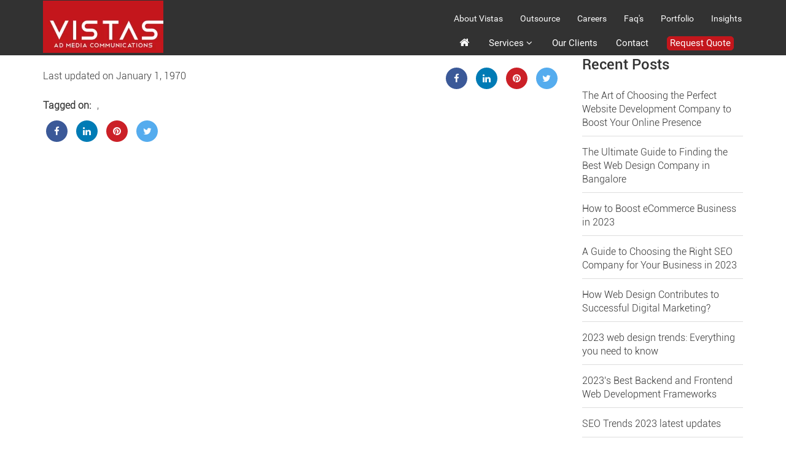

--- FILE ---
content_type: text/html; charset=UTF-8
request_url: https://vistasadindia.com/careers/how-much-does-it-cost-to-develop-an-ecommerce-website-in-bangalore
body_size: 10243
content:


<!DOCTYPE html>
<html itemscope="" itemtype="http://schema.org/Website" lang="en">
    
<head>
<meta charset="utf-8">
<meta http-equiv="X-UA-Compatible" content="IE=edge">

<title> - Vistas Ad Media</title>

<meta name="keywords" content="" />
<meta name="description" content="" />
<link rel="canonical" href="https://vistasadindia.com/careers/how-much-does-it-cost-to-develop-an-ecommerce-website-in-bangalore"/>
<meta name="viewport" content="width=device-width, initial-scale=1, shrink-to-fit=no">


    <meta name="abstract" content="Web Development Company in Bangalore, Web Design Company in Bangalore, SEO Company in Bangalore, Digital Marketing Company in Bangalore, Advertising Agency in Bangalore, eCommerce Development Company Bangalore, Mobile Application Development Company Bangalore">
    <meta name="Author" content="Vistas Ad Media Communications Pvt. Ltd.">
    <meta name="copyright" content="Vistas Ad Media Communications Pvt. Ltd.">
    <meta name="Distribution" content="global">
    <meta name="robots" content="index, follow">
    <meta name="googlebot" content="index, follow">
    <meta itemprop="name" content="Web Development Company in Bangalore, Web Design Company in Bangalore, SEO Company in Bangalore, Digital Marketing Company in Bangalore, Advertising Agency in Bangalore, eCommerce Development Company Bangalore, Mobile Application Development Company Bangalore">
    <meta itemprop="description" content="">
    <meta itemprop="image" content="https://vistasadindia.com/images/logo.png">
    <meta property="og:type" content="website">
    <meta property="og:url" content="https://vistasadindia.com/careers/how-much-does-it-cost-to-develop-an-ecommerce-website-in-bangalore"/>
    <meta property="og:site_name" content="Vistas Ad Media Communications Pvt. Ltd.">
    <meta property="og:title" content=" - Vistas Ad Media">
    <meta property="og:author" content="Vistas Ad Media Communications Pvt. Ltd.">
    <meta property="og:image" content="https://vistasadindia.com/images/logo.png">
    <meta name="twitter:card" content="summary">
    <meta name="twitter:site" content="@vistasadindia">
    <meta name="twitter:domain" content="Vistasadindia"/>
    <meta name="twitter:creator" content="@vistasadindia">
    <meta name="twitter:title" content=" - Vistas Ad Media">
    <meta name="twitter:description" content="">
    <meta name="twitter:image" content="https://vistasadindia.com/images/logo.png">
    <meta name="Language" content="en" />
    <meta name="Rating" content="General" />
    <meta name="audience" content="all" />
    <meta name="expires" content="never" />
    <meta name="Designer" content="Vistas Ad Media Communications Pvt. Ltd." />
    <meta name="owner" content="Vistas Ad Media Communications Pvt. Ltd." />
    
    
<link rel="icon" href="/images/favicon.png" type="image/png" sizes="16x16" alt="favicon">
<!-- bootstrap -->
<link href="/css/bootstrap.min.css" rel="stylesheet" type="text/css" />
<link rel="stylesheet" href="https://cdnjs.cloudflare.com/ajax/libs/font-awesome/4.7.0/css/font-awesome.min.css">
<!-- plugins -->
<!-- mega menu -->

<!-- custom style -->


<link rel="stylesheet" href="/plugin/layer-slider/layerslider/css/layerslider.css">
<link rel="stylesheet" href="/css/main.css" rel="stylesheet" type="text/css"  />

<link rel="stylesheet" href="https://cdnjs.cloudflare.com/ajax/libs/OwlCarousel2/2.3.4/assets/owl.carousel.min.css" referrerpolicy="no-referrer"/>
<link rel="stylesheet" href="https://cdnjs.cloudflare.com/ajax/libs/OwlCarousel2/2.3.4/assets/owl.theme.default.min.css" referrerpolicy="no-referrer" />

<style type="text/css">#cus-menu {visibility: hidden;position: absolute;}</style>

<!-- favicons -->
<link rel="apple-touch-icon" sizes="57x57" href="/favicon/apple-icon-57x57.png" />
<link rel="apple-touch-icon" sizes="60x60" href="/favicon/apple-icon-60x60.png" />
<link rel="apple-touch-icon" sizes="72x72" href="/favicon/apple-icon-72x72.png" />
<link rel="apple-touch-icon" sizes="76x76" href="/favicon/apple-icon-76x76.png" />
<link rel="apple-touch-icon" sizes="114x114" href="/favicon/apple-icon-114x114.png" />
<link rel="apple-touch-icon" sizes="120x120" href="/favicon/apple-icon-120x120.png" />
<link rel="apple-touch-icon" sizes="144x144" href="/favicon/apple-icon-144x144.png" />
<link rel="apple-touch-icon" sizes="152x152" href="/favicon/apple-icon-152x152.png" />
<link rel="apple-touch-icon" sizes="180x180" href="/favicon/apple-icon-180x180.png" />
<link rel="icon" type="image/png" sizes="192x192"  href="/favicon/android-icon-192x192.png" />
<link rel="icon" type="image/png" sizes="32x32" href="/favicon/favicon-32x32.png" />
<link rel="icon" type="image/png" sizes="96x96" href="/favicon/favicon-96x96.png" />
<link rel="icon" type="image/png" sizes="16x16" href="/favicon/favicon-16x16.png" />
<link rel="manifest" href="/manifest.json" />
<meta name="msapplication-TileColor" content="#ffffff" />
<meta name="msapplication-TileImage" content="/ms-icon-144x144.png" />
<meta name="theme-color" content="#ffffff" />
<meta name="geo.region" content="IN-KA" />
<meta name="geo.placename" content="bangalore" />
<meta name="geo.position" content="12.941765,77.622855" />
<meta name="ICBM" content="12.941765, 77.622855" />
<meta name="sitelock-site-verification" content="9491" />
<meta name="ahrefs-site-verification" content="6f28942eee60371725f57ff755c584dec7580d9a5223b9b550d9a31a8479d6b2" />
<meta name="yandex-verification" content="9aea268d6789620c" />

<script type="text/javascript" src="/js/jquery.min.js"></script>
<!--<script src="https://code.jquery.com/jquery-3.1.0.min.js" integrity="sha256-MlusDLJIP1GRgLrOflUQtshyP0TwT/RHXsI1wWGnQhs=" crossorigin="anonymous"></script>-->
<script src="https://cdnjs.cloudflare.com/ajax/libs/OwlCarousel2/2.3.4/owl.carousel.js" ></script>
<script src="https://stackpath.bootstrapcdn.com/bootstrap/3.4.1/js/bootstrap.min.js"></script>


<!--<meta http-equiv="Content-Security-Policy" content="script-src 'none'">-->

<!-- favicons -->





<!-- Google tag (gtag.js) --> 
<!--<script async src="https://www.googletagmanager.com/gtag/js?id=AW-1019258072"></script> -->
<!--<script> -->
<!--window.dataLayer = window.dataLayer || []; -->
<!--function gtag(){dataLayer.push(arguments);} -->
<!--gtag('js', new Date()); -->
<!--gtag('config', 'AW-1019258072'); -->
<!--</script>-->

<!-- Google tag (gtag.js) --> 
<script async src=https://www.googletagmanager.com/gtag/js?id=G-B6H3SC85DQ></script> 
<script> 
window.dataLayer = window.dataLayer || []; 
function gtag(){dataLayer.push(arguments);} 
gtag('js', new Date()); 
gtag('config', 'G-B6H3SC85DQ'); 
</script>
<script src="https://www.google.com/recaptcha/api.js" async defer></script>
<style>.async-hide { opacity: 0 !important} </style>
<script>(function(a,s,y,n,c,h,i,d,e){s.className+=' '+y;h.start=1*new Date;
h.end=i=function(){s.className=s.className.replace(RegExp(' ?'+y),'')};
(a[n]=a[n]||[]).hide=h;setTimeout(function(){i();h.end=null},c);h.timeout=c;
})(window,document.documentElement,'async-hide','dataLayer',4000,
{'GTM-5MJFC73':true});</script>


<script> (function(i,s,o,g,r,a,m){i['GoogleAnalyticsObject']=r;i[r]=i[r]||function(){ (i[r].q=i[r].q||[]).push(arguments)},i[r].l=1*new Date();a=s.createElement(o), m=s.getElementsByTagName(o)[0];a.async=1;a.src=g;m.parentNode.insertBefore(a,m) })(window,document,'script','//www.google-analytics.com/analytics.js','ga'); ga('create', 'UA-42914316-3', 'auto'); ga('require', 'GTM-5MJFC73'); ga('send', 'pageview'); </script>
<script type='text/javascript' src='https://platform-api.sharethis.com/js/sharethis.js#property=62863c825d7558001495d246&product=inline-share-buttons' async='async'></script>

<style>
html {
  scroll-behavior: smooth;
}
    #twitter-share-btn {
  width: 3.5rem;
  height: 3.5rem;
  font-size: 2.25rem;
  color: #56b8f5;
  background-color: #fff;
  cursor: pointer;
  border: 2px solid #56b8f5;
  border-radius: 50%;
  position: absolute;
  top: 0;
  left: 0;
  z-index: 10;
  display: none;
  transition: color 0.2s, background-color 0.2s ease-in-out;
}
#twitter-share-btn:hover {
  color: #fff;
  background-color: #56b8f5;
}
#twitter-share-btn i {
  pointer-events: none;
}
.btnEntrance {
  animation-duration: 0.2s;
  animation-fill-mode: both;
  animation-name: btnEntrance;
}
@keyframes btnEntrance { /* zoomIn */
  0% {
    opacity: 0;
    transform: scale3d(0.3, 0.3, 0.3);
  }
  100% {
    opacity: 1;
  }    
}


</style>

</head>



<body class="selectable-text-area">




<div class="page-wrapper">

 
<!--=================================
 header -->
 <header id="header" class="header-6">
  <div class="menu">  
  <!-- menu start -->
   <nav id="menu-1" class="mega-menu">
    <!-- menu list items container -->
    <section class="menu-list-items">
     <div class="container"> 
      <div class="row"> 
      <div class="col-lg-12 col-md-12">
        
          
      </div>
       <div class="col-lg-12 col-md-12"> 
         <!-- menu logo -->
        <ul class="menu-logo">
            <li>
                <a class="desk" href="https://vistasadindia.com"><img id="logo_img" src="/images/logo.png" width="196" height="85" alt="logo"> </a>
                <a class="mobi" href="https://vistasadindia.com"><img id="logo_img" src="/images/logo.png" width="100" height="40" alt="logo"> </a>
            </li>
        </ul> 
        <ul class="menu-links1 top-menu hidden-sm hidden-xs">
          <li><a href="/about-us.php" title="About Vistas">About Vistas</a></li>
         <li><a href="/outsource.php" title="Outsource">Outsource</a></li>
         <li><a href="/careers.php" title="Careers">Careers</a></li>
         <li><a href="/faqs.php" title="Faq's">Faq's</a></li>
         <li><a href="http://www.linkshowcase.com" target="_blank" title="Portfolio">Portfolio</a></li>
         <!--<li><a href="https://vistasadindia.com/blog/" title="Blog" target="_blank">Blog</a></li>  -->
         <li><a href="insights.php" title="Blog">Insights</a></li>
         <!-- <li><a href="request-a-quote.php" title="Request Quote"><button class="btn-u consul">Request Quote</button></a></li> -->
        </ul>      
        <ul class="menu-links">
            <!-- active class -->
            <li class=""><a href="https://vistasadindia.com"> <i class="fa fa-home"></i> </a></li>
             <li id="cus-menu"><a href="#">About<i class="fa fa-angle-down fa-indicator"></i></a>
                 <!--drop down multilevel  --> 
                <ul class="drop-down-multilevel menu-list">
                   <li><a href="/about-us.php" title="About Vistas">About Vistas</a></li>
                   <li><a href="/outsource.php" title="outsource">Outsource</a></li>
                   <li><a href="/careers.php" title="Careers">Careers</a></li>
                   <li><a href="/faqs.php" title="Faq's">Faq's</a></li>
                </ul> 
                </li>
            <li><a href="#">Services <i class="fa fa-angle-down fa-indicator"></i></a>
                <!-- drop down multilevel  -->
                <div class="drop-down grid-col-12">
                <!--grid row-->
                 <div class="grid-row">
                   <!--grid column 3-->
                    <div class="grid-col-3 border-right">
                      <ul>
                        <li class="sub-menu"><i class="fa fa-pencil" aria-hidden="true"></i><a href="/creative-communications.php" title="Creative Communications">Creative Communications</a></li>
                      </ul>
                     <ul class="menu-list">                        
                                    <li><a  href="/advertising-agency.php" title="Advertising Agency">Advertising</a></li>
                                  <li><a  href="/brochure-design-company.php" title="Brochure Design">Brochure Design</a></li>
                                  <li><a  href="/graphic-design.php" title="Graphic Design">Graphic Design</a></li>
                                  <li><a  href="/logo-design.php" title="Logo Design">Logo Design</a></li>
                                  <li><a  href="/corporate-identity.php" title="Corporate Identity">Corporate Identity</a></li>
                                  <li><a  href="/email-marketing.php" title="EMail Marketing">EMail Marketing</a></li>
                                  <li><a  href="/newsletter-design.php" title="Newsletter Design">Newsletter Design</a></li>
                                  <li><a  href="product-packaging-design-services.php" title="Newsletter Design">Product Packaging Design</a></li>                        
                     </ul>                     
                    </div>
                    <div class="grid-col-3 border-right">
                      <ul> 
                        <li class="sub-menu"><i class="fa fa-television" aria-hidden="true"></i><a href="/digital-marketing-company-bangalore.php" title="Digital Marketing">Digital Marketing</a></li>
                      </ul>
                     <ul class="menu-list">                        
                        <li><a  href="/search-engine-marketing.php"title="Search Engine Marketing">Search Engine Marketing</a></li>
                              <li><a  href="/social-media-marketing.php"title="Social Media Marketing">Social Media Marketing</a></li>
                              <li><a  href="/pay-per-click.php" title="Pay Per Click Advertising">Pay Per Click Advertising</a></li>
                              <li><a  href="/seo-content-writing-services.php" title="SEO Content Writing">SEO Content Writing</a></li>
                              <li><a  href="/link-building.php" title="Link Building.php">Link Building</a></li>                        
                              <li><a  href="/content-marketing-services.php" title="Content Marketing">Content Marketing</a></li>
                              <li><a  href="orm-services.php" title="ORM Services">ORM Services</a></li>
                              <li><a  href="facebook-advertising-agency.php" title="Facebook Advertising Agency">Facebook Advertising Agency</a></li>                        
                     </ul>                      
                    </div>
                    <div class="grid-col-3 border-right">
                      <ul> 
                        <li class="sub-menu"><i class="fa fa-web" aria-hidden="true"></i><a href="#" title="SEO">SEO Services</a></li>
                      </ul>
                     <ul class="menu-list">                        
                        <li><a  href="/seo-company-in-bangalore.php" title="SEO Services">SEO Services </a></li>
                              <li><a  href="/local-seo-services.php"title="Local Seo Services">Local Seo Services</a></li>
                              <li><a  href="/seo-consultant.php"title="SEO Consultant Services">SEO Consultant Services</a></li>
                              <li><a  href="/technical-seo.php"title="Technical SEO Services">Technical SEO Services</a></li>
                              <li><a  href="/seo-packages.php"title="SEO Packages">SEO Packages</a></li>                        
                     </ul>                      
                    </div>
                     <div class="grid-col-3 border-right">
                      <ul> 
                        <li class="sub-menu"><i class="fa fa-file-code-o" aria-hidden="true"></i><a href="/interactive-web-solution.php" title="Interactive Web Solution">Interactive Web Solutions</a></li>
                      </ul>
                     <ul class="menu-list">                      
                            <li><a  href="/website-designers.php" title="Web Design">Web Design</a></li>
                            <li><a  href="/responsive-webdesign.php" title="Responsive Web Design">Responsive Web Design</a></li>
                            <li><a  href="/web-development.php" title="Web Development">Web Development</a></li>
                            <li><a  href="/drupal-development-service.php" title="Drupal Development">Drupal Development Services</a></li>
                            <li><a  href="/cms-website.php" title="Content Management System">Content Management System (CMS)</a></li>
                            <li><a  href="/wordpress-development-service.php" title="Wordpress Development">Wordpress Development</a></li>
                            <li><a  href="/joomla-development-service.php" title="Joomla Development">Joomla Development</a></li>
                            <li><a  href="/content-writing-services.php" title="Content Writing">Content Writing</a></li>
                            <li><a  href="/web-maintenance-services.php" title="Web Maintenance Service">Web Maintenance Services</a></li>
                            <li><a  href="web-hosting-services.php" title="Web Maintenance Service">Web Hosting Services</a></li>
                     </ul>
                    </div>
                    <div class="grid-col-3">
                      <ul> 
                        <div class="sub-menu mb-30"><i class="fa fa-mobile" aria-hidden="true"></i><a href="/mobile-app-development.php" title="Mobile App Development">Mobile App Development</a></div> <br/>                    
                      </ul>

                    </div>
                    <div class="grid-col-4">
                      <ul> 
                        <div class="sub-menu mb-30"><i class="fa fa-shopping-cart" aria-hidden="true"></i><a href="/ecommerce-website-design-development.php" title="eCommerce Development Services">eCommerce Development Services</a></div><br>
                      </ul>

                    </div>
                    <div class="grid-col-4">
                      <ul> 
                        <div class="sub-menu"><li><a href="/magento-ecommerce-website-development.php" title="Magento Ecommerce Website Development">Magento Ecommerce Website Development</a></li></div>
                      </ul>

                    </div>

                   </div>
                   <div class="grid-row">
                    <div class="grid-col-4">
                      <ul>
                        
                      </ul>
                    </div>
                    <div class="grid-col-4">
                      <ul>
                        
                      </ul>
                    </div>
                   </div>
                  </div>
            </li>            
             <li class=""><a href="/our-clients.php" title="Our Clients">Our Clients</a></li>                        
            <li class=""><a href="/contact-us.php" title="Contact">Contact</a></li> 
            <!--<li><button class="btn-u consul" data-toggle="modal" data-target="#myModal">Consultation</button></li> -->
             <li class=""><a href="/request-a-quote.php" title="Request a Quote"><button class="btn-u consul">Request Quote </button></a></li>
           </ul>
       </div>
      </div>
     </div>
    </section>
   </nav>
  <!-- menu end -->
 </div>
</header>
 <!--=================================
 header -->
















 

<section id="teams-wrap">
    </section>
    
<section>
        <div class="one-page-inner ">
            <div class="container content-sm">
        		<div class="row">
        			    <div class="col-md-9">
        			      <div class="row">
        				<div class="col-md-12">
        				    <div class="post-view-title">
        				        <h1 style="font-size:30px;"><a href=""></a></h1>

        				        <div class="author-details">
<div class="social-share">

<ul class="social1 footer-social">
		
    	   <li><a href="https://www.facebook.com/sharer/sharer.php?u=https%3A%2F%2Fvistasadindia.com%2Fcareers%2Fhow-much-does-it-cost-to-develop-an-ecommerce-website-in-bangalore" class="fa fa-facebook" target="_blank"></a></li>
    	   <li><a href="https://www.linkedin.com/shareArticle?mini=true&url=https://vistasadindia.com/careers/how-much-does-it-cost-to-develop-an-ecommerce-website-in-bangalore&title=LinkedIn Share button&summary=vistasadindia&source=vistasadindia" target="_blank" class="fa fa-linkedin"></a></li>
    	   <li><a href="https://pinterest.com/pin/create/button/?url=https://vistasadindia.com/careers/how-much-does-it-cost-to-develop-an-ecommerce-website-in-bangalore" target="_blank" class="fa fa-pinterest"></a></li>
    	   <li><a href="https://twitter.com/share?url=https://vistasadindia.com/careers/how-much-does-it-cost-to-develop-an-ecommerce-website-in-bangalore" target="_blank" class="fa fa-twitter"></a></li>
    	</ul>
</div>

        				            <p class="aut-name">
        				                 
        				                   <a href="#"></a>
        				                   
        				                        				                
        				                </p>

        				            <p class="aut-date">Last updated on January 1, 1970</p>

        				        </div>
							<div class="post-content"></div>						

							<!--<ul class="list-unstyled list-inline blog-info">
								<li><i class="fa fa-user"></i> <a href="#"></a></li>
								<li><i class="fa fa-calendar" aria-hidden="true"></i> </li>
								<!-- <li><i class="fa fa-folder-open-o" aria-hidden="true"></i> </li> 
							</ul> -->
							<p><span><strong>Tagged on:</strong></span>&nbsp;&nbsp;<span class='keyword'>,</span></p>
							</div>
	<ul class="social1 footer-social">
		
    	   <li><a href="https://www.facebook.com/sharer/sharer.php?u=https%3A%2F%2Fvistasadindia.com%2Fcareers%2Fhow-much-does-it-cost-to-develop-an-ecommerce-website-in-bangalore" class="fa fa-facebook" target="_blank"></a></li>
    	   <li><a href="https://www.linkedin.com/shareArticle?mini=true&url=https://vistasadindia.com/careers/how-much-does-it-cost-to-develop-an-ecommerce-website-in-bangalore&title=LinkedIn Share button&summary=vistasadindia&source=vistasadindia" target="_blank" class="fa fa-linkedin"></a></li>
    	   <li><a href="https://pinterest.com/pin/create/button/?url=https://vistasadindia.com/careers/how-much-does-it-cost-to-develop-an-ecommerce-website-in-bangalore" target="_blank" class="fa fa-pinterest"></a></li>
    	   <li><a href="https://twitter.com/share?url=https://vistasadindia.com/careers/how-much-does-it-cost-to-develop-an-ecommerce-website-in-bangalore" target="_blank" class="fa fa-twitter"></a></li>
    	</ul>

						</div>
        				</div>
        				<div class="col-md-12">
        				    <ul class="pagination">
        				                         
                      </ul>
        				</div>
        				</div>
        				
<div class="col-md-3">
        				    <!-- Posts -->
    <div class="post-link mb-30">
        <div class="heading-h3">Recent Posts</div>
    	<!-- Latest Links -->
    	<ul class="list-unstyled blog-latest-posts mb-30 post-title">
    	    <li><a href="choosing-the-perfect-website-development-company-to-boost-your-online-presence.php">The Art of Choosing the Perfect Website Development Company to Boost Your Online Presence</a></li>
    	    <li><a href="guide-to-finding-the-best-web-design-company-in-bangalore.php">The Ultimate Guide to Finding the Best Web Design Company in Bangalore</a></li>
    	    <li><a href="boost-your-ecommerce-business.php">How to Boost eCommerce Business in 2023</a></li>
    	    <li><a href="seo-guide-for-business.php">A Guide to Choosing the Right SEO Company for Your Business in 2023</a></li>
    	    <li><a href="web-design-in-digital-marketing-strategy.php">How Web Design Contributes to Successful Digital Marketing?</a></li>
    	    <li><a href="2023-web-design-trends.php">2023 web design trends: Everything you need to know</a></li>
    	    <li><a href="2023-best-backend-and-frontend-web-development-frameworks.php">2023's Best Backend and Frontend Web Development Frameworks</a></li>
    	    <li><a href="seo-trends-2023-latest-updates.php">SEO Trends 2023 latest updates</a></li>
    	    <li><a href="social-media-strategies-to-boost-your-seo.php">Social Media Strategies to boost your SEO</a></li>
    	    <li><a href="future-web-development-technologies.php">Future Web Development Technologies</a></li>
    	    <li><a href="how-does-web-design-help-improve-your-business.php">How does web design help improve your business?</a></li>
    	    <li><a href="the-future-of-ecommerce.php">The Future of eCommerce: 18 Trends You Need to Know</a></li>
    	    <li><a href="off-page-seo.php">Off-page SEO techniques</a></li>
    	    <li><a href="top-12-digital-marketing-tip-for-2022-and-beyond.php">Top 12 digital marketing tips for 2022</a></li>
    	    <li><a href="seo-tips-to-rank-higher-on-google.php">SEO Tips to Rank Higher on Google</a></li>
    	    <li><a href="latest-web-development-trends-and-technologies.php">Latest Web Development trends in 2022</a></li>
    	    <li><a href="web-design-ideas.php">Web Design Ideas for Inspiration</a></li>
    	    <li><a href="ecommerce-business-ideas.php">eCommerce Business Ideas Find Profit and Success Online</a></li>
    	    <li><a href="dynamic-and-static-websites.php">Dynamic and Static Websites</a></li>
    	    <li><a href="trending-digital-marketing.php">Trending Digital Marketing</a></li>
    	    <li><a href="when-should-you-redesign-a-website.php">When should you redesign your website</a></li>
    	    <li><a href="how-to-earn-money-online-in-2021.php"> How To Earn Money Online – 11 Business Ideas 2021 – Vistas AD Media </a></li> 
    	    <li><a href="types-of-keywords-in-seo.php">What are the Types of Keywords in SEO? Learn 2021 SEO strategy</a></li>
    	    
    	        	</ul><!--/posts-->
    	<!-- 	<div class="post-link">
    	    <div class="heading-h3 mb-20">Follow Us</div>
        </div>
    Social Links
    	<ul class="social1 footer-social">
    	   <li><a href="https://www.facebook.com/vistasadmedia" class="fa fa-facebook" target="_blank"></a></li>
    	   <li><a href="https://www.linkedin.com/company/vistas-ad-media-communications-pvt-ltd" target="_blank" class="fa fa-linkedin"></a></li>
    	   <li><a href="https://www.pinterest.com/vistasadmedia/" target="_blank" class="fa fa-pinterest"></a></li>
    	   <li><a href="https://twitter.com/vistasadindia" target="_blank" class="fa fa-twitter"></a></li>
    	</ul>  -->
    </div>
    


</div>        	    </div>
    	   </div>
        </div>
    </section>    
    
    

 <footer class="vf-scope">
  <div class="vf-footer">
    <div class="vf-inner">

      <!-- TOP LOGO LINE -->
      <div class="vf-top">
        <span></span>
        <img src="/image/homev/footer/vIstas-Logo-lIne-01.webp" alt="VISTAS">
        <span></span>
      </div>

      <!-- GRID -->
      <div class="vf-grid">

        <!-- ABOUT -->
        <div class="vf-col">
          <p>
            Vistas AD Media Communications Pvt. Ltd., based in Bangalore, has been delivering
            creative and technology-driven solutions since 1997. We specialise in advertising,
            web design and development, e-commerce, digital marketing, SEO, and marketing
            collateral design for clients worldwide.
          </p>

          <h5>Follow Us on Social Media</h5>
          <div class="vf-social">
            <a href="https://www.facebook.com/" target="_blank"><img src="/image/homev/footer/Social-Media/FB-01.webp"></a>
            <a href="https://twitter.com/" target="_blank"><img src="/image/homev/footer/Social-Media/X-01.webp"></a>
            <a href="https://www.instagram.com/" target="_blank"><img src="/image/homev/footer/Social-Media/Instagram-01.webp"></a>
            <a href="https://www.pinterest.com/" target="_blank"><img src="/image/homev/footer/Social-Media/Pinterest-01.webp"></a>
            <a href="https://www.linkedin.com/" target="_blank"><img src="/image/homev/footer/Social-Media/Linkedin-01.webp"></a>
          </div>
        </div>

        <!-- MENU -->
        <div class="vf-col">
          <h4>Menu</h4>
          <ul>
            <li><a href="/">Home</a></li>
            <li><a href="/about-us.php">About Us</a></li>
            <li><a href="https://www.linkshowcase.com/">Portfolio</a></li>
            <li><a href="/faqs.php">FAQ’s</a></li>
            <li><a href="/careers.php">Careers</a></li>
            <li><a href="/outsource.php">Outsource</a></li>
            <li><a href="/contact-us.php">Contact Us</a></li>
          </ul>
        </div>

        <!-- CONTACT -->
        <div class="vf-col">
          <h4>Contact</h4>

          <div class="vf-contact">
            <img src="/image/homev/footer/Location-01.webp">
            <p>
              <a href="https://www.google.com/maps/search/?api=1&query=Vistas+AD+Media+Communications+HSR+Layout+Bangalore" target="_blank">
                Vistas AD Media Communications Pvt Ltd<br>
                Office no. F2, First floor – Left wing, Building no. 376,
                Jawalamala Square, 14th B Cross, 5th Main Rd,
                Sector 6, HSR Layout, Bengaluru, Karnataka 560102
              </a>
            </p>
          </div>

          <div class="vf-contact">
            <img src="/image/homev/footer/Mail-01.webp">
            <p><a href="mailto:info@vistasadindia.com">info@vistasadindia.com</a></p>
          </div>

          <div class="vf-contact">
            <img src="/image/homev/footer/Phone-01.webp">
            <p>
              <a href="tel:+918040953860">+91 80 4095 3860</a>,
              <a href="tel:+918041288546">+91 80 4128 8546</a>
            </p>
          </div>
        </div>

        <!-- PLEASE CALL -->
        <div class="vf-col">
          <h4>Please Call</h4>

          <strong>For Business Enquiries</strong>
          <p>Amit : <a href="tel:+919686697971">+91-9686697971</a></p>
          <p>Anthony Dayal : <a href="tel:+919008404485">+91-9008404485</a></p>
          <p>Swamy : <a href="tel:+919686697974">+91-9686697974</a></p>
          <p>Veena : <a href="tel:+919686697970">+91-9686697970</a></p>

          <br>

          <strong>For Career Opportunities</strong>
          <p>Anthony Dayal : <a href="tel:+919008404485">+91-9008404485</a></p>
          <p>Amit : <a href="tel:+919686697971">+91-9686697971</a></p>
          <p>Swamy : <a href="tel:+919686697974">+91-9686697974</a></p>
          <p>Veena : <a href="tel:+919686697970">+91-9686697970</a></p>
        </div>

      </div>

      <!-- REVIEWS -->
      <div class="vf-reviews">
        <div>Google ★ 4.5</div>
        <div>Clutch ★ 5.0</div>
        <div>GoodFirms ★ 5.0</div>
        <div>Justdial ★ 4.4</div>
        <div>TopDevelopers ★ 5.0</div>
        <div>Facebook ★ 5.0</div>
      </div>

      <!-- COPYRIGHT -->
      <div class="vf-copy">
        © Copyright 2025 Vistas AD Media Communications Pvt. Ltd.
        All Rights Reserved. <a href="/terms-conditions.php">Terms & Conditions</a>
      </div>

    </div>
  </div>
</footer>
<style>/* ================= BASE ================= */
.vf-scope{
  width:100vw;
  margin-left:calc(50% - 50vw);
  background:#000;
}

/* ================= INNER CONTAINER ================= */
.vf-inner{
  max-width:1280px;
  margin:0 auto;
  padding:0 24px;          /* 🔥 small edge gap */
  box-sizing:border-box;
}

/* ================= TYPOGRAPHY ================= */
.vf-scope h1,
.vf-scope h2,
.vf-scope h3,
.vf-scope h4,
.vf-scope h5,
.vf-scope h6{
  font-family:"Montserrat", sans-serif !important;
  font-weight:600;
  color:#fff;
  margin-bottom:12px;
}

.vf-scope p,
.vf-scope li,
.vf-scope div,
.vf-scope strong{
  font-family:"Poppins", sans-serif !important;
  color:#ccc;
}

/* ================= LINKS ================= */
.vf-scope a{
  color:#ccc;
  text-decoration:none;
  transition:color .3s ease;
}

.vf-scope a:hover{
  color:#fff;
  text-decoration:underline;
}

/* ================= FOOTER BODY ================= */
.vf-footer{
  padding:60px 0 30px;
  position:relative;
  overflow:hidden;
}

/* Red gradient decoration */
.vf-footer::before{
  content:"";
  position:absolute;
  bottom:-120px;
  left:-120px;
  width:420px;
  height:420px;
  background:radial-gradient(circle,#b30000 0%,transparent 70%);
  opacity:.6;
}

/* ================= TOP LOGO ================= */
.vf-top{
  display:flex;
  align-items:center;
  gap:20px;
  margin-bottom:50px;
}

.vf-top span{
  flex:1;
  height:2px;
  background:#000;
}

.vf-top img{
  height:40px;
}

/* ================= GRID ================= */
.vf-grid{
  display:grid;
  grid-template-columns:1.3fr 1fr 1.4fr 1.2fr;
  gap:40px;
}

/* Content text */
.vf-col p,
.vf-col li{
  font-size:14px;
  line-height:1.6;
}

/* Menu */
.vf-col ul{
  list-style:none;
  padding:0;
  margin:0;
}

.vf-col li{
  margin-bottom:8px;
}

/* ================= SOCIAL ================= */
.vf-social{
  display:flex;
  gap:12px;
  margin-top:10px;
}

.vf-social a{
  display:inline-flex;
}

.vf-social img{
  width:36px;
  transition:transform .3s ease;
}

.vf-social img:hover{
  transform:scale(1.1);
}

/* ================= CONTACT ================= */
.vf-contact{
  display:flex;
  gap:12px;
  margin-bottom:14px;
  align-items:flex-start;
}

.vf-contact img{
  width:20px;
  margin-top:15px;
}

/* ================= REVIEWS ================= */
.vf-reviews{
  font-family:"Montserrat", sans-serif !important;
  font-weight:500;
  display:flex;
  justify-content:space-between;
  align-items:center;
  border-top:1px solid #333;
  border-bottom:1px solid #333;
  padding:16px 0;
  margin:40px 0 25px;
  white-space:nowrap;
  overflow-x:auto;
  scrollbar-width:none;
}

.vf-reviews::-webkit-scrollbar{
  display:none;
}

/* ================= COPYRIGHT ================= */
.vf-copy{
  text-align:center;
  font-size:12px;
  color:#aaa;
}

.vf-copy a{
  color:#aaa;
}

.vf-copy a:hover{
  color:#fff;
}

/* ================= RESPONSIVE ================= */
@media(max-width:900px){
  .vf-grid{
    grid-template-columns:repeat(2,1fr);
  }
}

@media(max-width:600px){
  .vf-inner{
    padding:0 16px;        /* 🔥 smaller edge gap on mobile */
  }

  .vf-grid{
    grid-template-columns:1fr;
  }

  .vf-top{
    flex-direction:column;
  }

  .vf-reviews{
    justify-content:flex-start;
    gap:30px;
  }
}
</style>

--- FILE ---
content_type: text/css
request_url: https://vistasadindia.com/css/main.css
body_size: 23883
content:
@

/*  **** mega-menu    */
.mega-menu { margin: 0 auto; padding: 0; display: block; float: none; position: relative; z-index: 999; font-size: 14px; clear: both; box-sizing: border-box; min-height: 85px; }.mega-menu * { outline: 0; list-style: none; text-decoration: none; box-sizing: border-box!important; font-family: Roboto;font-display: swap; font-weight: 400; -webkit-tap-highlight-color: transparent; text-align: left }@media screen and (max-width:992px) { .mega-menu .menu-links>li { padding: 10px!important } .mega-menu .menu-logo { width: 100% } }.mega-menu i.fa { font-family: FontAwesome;font-display: swap; }.mega-menu img { margin: 0; padding: 0; display: block; max-width: 100%!important; float: left } .mega-menu>section.menu-list-items { margin: 0; padding: 35px 0; display: block; float: left; width: 100%; background-color: #323232 } @media screen and (max-width:992px) { .mega-menu .menu-links { width: 100%; background: #fff } }.mega-menu .menu-links { margin: 0; padding: 0; display: block; float: right }@media screen and (min-width:993px) { .mega-menu .menu-links { display: block!important; max-height: 100%!important; overflow: visible!important; margin-top: 15px; margin-bottom: 8px } }.mega-menu .menu-links>li { margin: 0; padding: 0 15px; display: block; float: left; -webkit-transition: background-color .2s ease; transition: background-color .2s ease; font-size: 1em }.mega-menu .menu-links>li.active a, .mega-menu .menu-links>li:hover { background-color: transparent; color: #00a9da }.mega-menu .menu-links>li>a { margin: 0; display: inline-block; float: none; width: 100%; color: #fff;
 font-size: 15px; position: relative; text-transform: capitalize }.header-6 .mega-menu .menu-links>li.active a, .mega-menu .menu-links>li>a:hover { color: #fff }@media screen and (max-width:992px) { .mega-menu .menu-links>li { width: 100%; position: relative; cursor: pointer; line-height: normal; border-bottom: 1px solid #f3f3f3; z-index: 50 } .mega-menu .menu-links>li>a { width: auto; line-height: normal; padding-bottom: 10px; position: static; padding-right: 10px; z-index: 20; color: #363636 } }.mega-menu .menu-links>li>a i.fa { font-size: 1em; line-height: .8125em; padding-right: 2px }@media screen and (max-width:992px) { .mega-menu .menu-links>li>a i.fa.fa-indicator { float: right; position: absolute; right: 20px; top: 0; bottom: 0; line-height: 50px; height: 50px; z-index: -1 } }.mega-menu .menu-mobile-collapse-trigger { margin: 0; padding: 0; height: 50px; width: 35px; background: 0 0; display: none; position: absolute; top: 0; right: 0; z-index: 100; float: right; cursor: pointer; -webkit-transition: background .2s ease; transition: background .2s ease }.mega-menu .menu-mobile-collapse-trigger:hover { background: 0 0 }.mega-menu .menu-mobile-collapse-trigger span, .mega-menu .menu-mobile-collapse-trigger:after, .mega-menu .menu-mobile-collapse-trigger:before { content: ""; display: block; height: 2px; width: 26px; background: #fff; position: absolute; top: 13px; border-radius: 3px; left: 0; right: 0; margin: 0 auto; -webkit-transition: -webkit-transform .4s ease 0s, opacity .4s ease; transition: transform .4s ease 0s, opacity .4s ease; -webkit-transform: rotate(0); -ms-transform: rotate(0); transform: rotate(0); -webkit-transform-origin: 0 50% 0; -ms-transform-origin: 0 50% 0; transform-origin: 0 50% 0 }.mega-menu .menu-mobile-collapse-trigger:after { top: 27px }.mega-menu .menu-mobile-collapse-trigger span { top: 20px }.mega-menu .menu-mobile-collapse-trigger.active span { opacity: 0 }.mega-menu .menu-mobile-collapse-trigger.active:before { -webkit-transform: rotate(30deg); -ms-transform: rotate(30deg); transform: rotate(30deg) }.mega-menu .menu-mobile-collapse-trigger.active:after { -webkit-transform: rotate(-30deg); -ms-transform: rotate(-30deg); transform: rotate(-30deg) }@media screen and (max-width:992px) { .mega-menu .menu-mobile-collapse-trigger { display: block } }.mega-menu .drop-down-multilevel { margin: 0; padding: 0; display: block; position: absolute; top: auto; left: auto; right: auto; z-index: 50; width: 100%; background: #fff; float: left; max-width: 240px }.mega-menu .drop-down-multilevel * { color: #fff }@media screen and (min-width:993px) { .mega-menu .drop-down-multilevel { display: block!important; opacity: 0; visibility: hidden; border-top: 2px solid #c3161c; box-shadow: 0 0 0 1px rgba(0, 0, 0, .05); border-bottom: 0 } }@media screen and (max-width:992px) { .mega-menu .drop-down-multilevel { max-width: 100%!important; position: relative; left: 0; top: 0; padding: 10px; display: none } }.mega-menu .drop-down-multilevel li { margin: 0; padding: 0; display: block; float: left; width: 100%; position: relative; -webkit-transition: background .2s ease; transition: background .2s ease; z-index: 50 }.mega-menu .drop-down-multilevel li:last-child { border-bottom: 0 } .mega-menu .drop-down-multilevel a { margin: 0; padding: 5px 15px; font-size: 14px; text-transform: capitalize; display: inline-block; float: left; width: 100%; color: #000; -webkit-transition: color .2s ease; transition: color .2s ease; min-height: 40px } .mega-menu .drop-down, .mega-menu .drop-down-tab-bar { position: absolute; left: auto; top: auto; right: auto; background: #fff; float: left; padding: 0 10px; z-index: 999; display: block; cursor: default; overflow: hidden }.mega-menu .drop-down *, .mega-menu .drop-down-tab-bar * { color: #777 }@media screen and (min-width:993px) { .mega-menu .drop-down, .mega-menu .drop-down-tab-bar { display: block!important; opacity: 0; visibility: hidden; border-top: 3px solid #c3161c; border-radius: 0!important; box-shadow: 0 0 3px 0 rgba(0, 0, 0, .6) } } @media screen and (max-width:992px) { .mega-menu .drop-down, .mega-menu .drop-down-tab-bar { width: 100%!important; top: 0; left: 0; position: relative; display: none } }.mega-menu .drop-down .grid-row, .mega-menu .drop-down-tab-bar .grid-row { margin: 0; padding: 0; min-height: 1px; width: 100%; float: left; clear: both }.mega-menu .drop-down [class*=grid-col-], .mega-menu .drop-down-tab-bar [class*=grid-col-] { margin: 0; float: left; padding: 10px; position: relative } .mega-menu .drop-down .grid-col-3, .mega-menu .drop-down-tab-bar .grid-col-3 { width: 25% } .mega-menu .drop-down .grid-col-4, .mega-menu .drop-down-tab-bar .grid-col-4 { width: 33.33333333333333% }.mega-menu .drop-down .grid-col-5, .mega-menu .drop-down-tab-bar .grid-col-5 { width: 41.66666666666667% }.mega-menu .drop-down .grid-col-6, .mega-menu .drop-down-tab-bar .grid-col-6 { width: 50% } .mega-menu .drop-down-tab-bar.grid-col-12, .mega-menu .drop-down.grid-col-12 { width: 100%; left: 0 } @media screen and (max-width:992px) { .mega-menu .drop-down [class*=grid-col-], .mega-menu .drop-down-tab-bar [class*=grid-col-] { width: 100% } } .mega-menu .drop-down a, .mega-menu .drop-down-tab-bar a { font-size: 13px; display: inline-block; width: 100%; max-width: 100%; text-transform: capitalize } .mega-menu .drop-down i.fa { padding-right: 10px } .mega-menu .mobileTriggerButton { margin: 0; padding: 0; position: absolute; top: 0; left: 0; right: 0; height: 50px; display: none; z-index: -1 } @media screen and (min-width:993px) { .mega-menu.desktopTopFixed .menu-list-items { position: fixed; top: 0; left: 0; right: 0; max-width: 100%; padding: 0 10px; background: #323232 } .mega-menu .menu-links li.ClickTrigger .drop-down-multilevel.active.effect-fade, .mega-menu .menu-links li.ClickTrigger .drop-down-tab-bar.active.effect-fade, .mega-menu .menu-links li.ClickTrigger .drop-down.active.effect-fade, .mega-menu .menu-links li.hoverTrigger:hover>.drop-down-multilevel.effect-fade, .mega-menu .menu-links li.hoverTrigger:hover>.drop-down-tab-bar.effect-fade, .mega-menu .menu-links li.hoverTrigger:hover>.drop-down.effect-fade { opacity: 1; visibility: visible } }@media screen and (max-width:992px) { .mega-menu .mobileTriggerButton { display: block } .mega-menu .desktopTriggerButton { display: none } .mega-menu.mobileTopFixed .menu-list-items { position: fixed; top: 0; left: 0; right: 0; max-width: 100% } } @media screen and (max-width:992px) { .mega-menu .menu-links li .drop-down, .mega-menu .menu-links li .drop-down-multilevel, .mega-menu .menu-links li .drop-down-tab-bar { -webkit-transition: none!important; transition: none!important } }
/*  ****   */

/*  **** Custom    */
/*Custom Css Removed Codev */


.block {
  overflow: hidden;  
  margin: 10px auto;
  background: #fff;
}
.animation {
  width: auto;
  height: 100px;
  font-size: 0px;
}
.animation div {
  display: inline-block;
  width: auto;
  float: none;
  padding: 0 40px;
}


.heading1 {
    line-height: 40px;
        font-size: 25px;
}
.border1 {
    border: 2px solid #c4161b;
    border-radius: 10px;
}

.post-content ul {margin: 10px 0px 10px 30px;}
.post-content ul li{margin-bottom:15px;}
.aut-name a,  .aut-name a:hover, .aut-name a:focus{
    color: #00BCD4;
    font-family: "Roboto-medium";
    font-display:swap;
    font-size: 20px;
}
.aut-name {
    margin: 0;
}
.new-all {
    width: 7%;
}
.author-details{
    margin:20px 0px;
}
.fixed{
    position:fixed;
    bottom:0;
    background:#777;
    width:100%;
}
.top-heading {
    font-size: 35px;
    text-align: center;
    text-transform: capitalize;
    font-family: Roboto-light;
    line-height: 40px;
    color: #009cb2;
    margin-bottom: 30px;
}
.email-list li a {
   color: #333;
}
.blog-info li {
    line-height: 30px;
}
.info-btn{
    color:#fff !important;
    background:red;
    width: 100%;
    border-radius: 0;
}
.borders{
    border-right:3px solid #777;
}
.phone-fix{
    width:50%;
    float:left;
}
.phone-fix a{
    color:#fff !important;
        font-size: 13px;
}
.cap {
    letter-spacing: 2px;
        text-align: center;
}
.font-heading-style{
    font-family:"Roboto-light";
    color:#333;
    font-weight:100;
}
.fa-search  {
    position:  relative;
     top:  0px;
}
.gain-seo p  {
    
}
.faq-heading{
    font-size: 30px;
    color: #333;
    font-family: "Roboto-light";
}
.faq_ol ol  {
position:  relative;
margin-bottom:  20px;
list-style:  none !important;
}
.faq_ol ol li  {
position:  relative;
margin-top:  0em;
margin-bottom:  15px;
font-size:  16px;
color: #777;
}
.faq_ol ol li:before  {
content:  "";
background:  #cccccc;
position:  absolute;
width:  2px;
top:  -15px;
bottom:  -15px;
left:  -24px;
}
.faq_ol ol li:after  {
content:  "";
    background:  #fff;
    position:  absolute;
    width:  12px;
    border:  2px solid #cccccc;
    height:  12px;
    border-radius:  100%;
    top:  4px;
    left:  -29px;
}
.faq-btn {
    text-transform:  uppercase;
    font-size:  16px;
    border-radius:  20px;
    padding: 6px 30px !important;
    color: #fff;
    background: #000;
}
.accordion-2-content p,  .accordion-2-content ul li  {
    color:  #767373;
     font-size:  15px !important;
}
.sitemap-list li {
    list-style: none;
}
.inner-lis,  .site-map li  {
    margin-left: 30px;
}
 .inner-lis li {
    list-style: none;
}
.inner-lis li h3 a,  .inner-lis li a  {
    font-size:  20px;
    line-height:  30px;
}
.sitemap-sub-menu li a  {
    font-size:  16px;
    color:  #555;
}
.sitemap-list li h3  {
    font-weight:  600 !important;
}
.site-map >li {
    padding: 5px 0px;
}
.ls-nav-prev,  .ls-nav-next  {
    display:  none;
}
.btn-u-read, .post-content {
    font-size: 16px!important;
}
.btn-u-read, .btn-u-read:hover, .fa-angle-double-right, .fa-angle-double-right:hover {
    color: #c4161d!important;
}
.create, .heading, .ser-head {
    text-align: center;
}
.creates h5, .keyword, .ser-head {
    text-transform: capitalize;
}
.common-p p, .we p {
    text-align-last: center;
}
.about-list, .cms-list li, .comm-lists li, .dev-list li, .drup-list, .drupal-list, .email-list li, .footer-menu li, .joomla-list li, .mzr-links, .new-list, .news-list, .our-list li, .pp-list, .ppc-list, .re-list, .se-list li, .smm-list li, .web-dev-list li, .web-ser-list li, .wp-list {
    list-style: none;
}

.btn-u-read {
    border: 1px solid #c4161d!important;
}
.btn-u-bread {
    padding: 7px 25px!important;
    background: #ea2228;
    color: #fff;
    border-radius: 20px;
    display: block;
}
.social1 li {
    display: inline-block;
    padding: 0 5px;
}
.bread {
    color: #fff!important;
}
.blog-latest-posts li:first-child {
    border-top: none;
}
.blog-latest-posts li {
    margin-top: 10px;
    padding-top: 15px;
    border-top: 1px solid #ddd;
    font-size: 16px;
}
.keyword {
    padding: 0 2px;
}
.keyword:focus, .keyword:hover {
    color: #000;
    font-weight: 500!important;
    cursor: pointer;
}
.pagination a {
    font-size: 22px;
    text-align: center;
    border: 1px solid;
    margin: 5px;
    padding: 5px 10px;
}
.pagination a.active, .pagination a:hover{
    background: red;
    color: #fff;
}
.blog-info {
    margin-bottom: 10px;
    margin-top: 20px;
}
.og-grid li a:hover {
    display: grid;
}
.ls-bottom-nav-wrapper {
    display: none;
}
.top-details li {
    display: inline-block;
    padding-left: 10px;
    color: #fff;
}
.top-menu li a {
    font-size: 14px!important;
    color: #f9f9f9;
}
.heading, .top-menu li a:hover {
    color: #e2e1e1;
}
.top-menu li {
    display: inline-block;
    padding: 0 12px;
}
.top-menu {
    margin-top: 15px;
    /*float: right;*/
    margin-right: -10px;
    text-align:right;
}

.idea-bg {
    background: #c4161c;
}
.advitising{
    background: #a9202d;
}
.content-sm {
    padding-top: 60px;
    padding-bottom: 60px;
}
.heading {
    font-size: 30px;
    margin: 0;
}
.sub-menu a {
    color: #c3161c!important;
    font-size: 18px!important;
}
.fa-home {
    font-size: 17px!important;
}
.border-right {
    border-right: 1px solid #ddd;
}
.menu-list li a {
    line-height: 30px;
}
.menu-list li a:before {
    content: "\25b6";
    font-size: x-small;
    padding-right: 5px;
    padding-left: 10px;
}
.sub-menu {
    border-bottom: 1px dotted #c3161c;
    padding: 5px 0;
    display: inline-flex;
}
.sub-menu .fa {
    color: #c3161c;
    font-size: large;
    padding: 4px 0;
}
.home-author {
    font-size: 22px;
    font-style: italic;
    color: #333;
    font-family: "Roboto-light";
}
.sub-heading {
    font-size: 35px;
    line-height: 40px;
    color: #e2e1e1;
    letter-spacing: 1px;
}
.idea-bg {
    margin-top: 22px;
}
.idea-bg:before {
    content: '';
    position: absolute;
    bottom: 0;
    right: 0;
    border-bottom: 80px solid #fff;
    border-left: 80px solid #c4161c;
    width: 0;
}
.sub-head {
    padding: 50px;
}
.idea-sub {
    padding: 0 40px;
}
.idea-sub p {
    font-family: "Roboto-light";
    color: #333;
}
.ser-head{
    font-size: 30px;
    line-height: 40px;
    color: #e2e1e1;
    letter-spacing: 1px;
}
.brand-title {
    margin: 30px 0!important;
    display: inline-block;
    color: #fff;
}
.service-name {
    color: #fff;
    font-size: 24px;
    line-height: 30px;
}
.feature-8 {
    padding: 20px;
    margin-bottom: 30px;
}
.feat:before {
    border-right: 1px solid #fff;
    position: absolute;
    height: 130px;
    left: 0;
}
.create span {
    color: #20a7ab;
    font-family:"Roboto-medium";
    font-display:swap;
}
.best, .best span, .effect p {
    color: #fff;
}
.create {
    font-size: 33px;
    line-height:42px;
    font-family:"Roboto-light";
    color:#333;
    
}
.inno {
    background: url(../image/Innovative.jpg);
    background-size: cover;
}
.we p {
    text-align: justify;
    padding: 5px 20px;
    font-family: "Roboto-light";
    color: #333;
}
.best, .creates h5, .creates p {
    text-align: center;
}
.effect p{
    text-align: center;
    font-size: 18px;
    font-family: "Roboto-light";
    line-height: 28px;
    font-weight: 100;
}
.best span {
    font-family: "roboto-light";
    font-weight: 100;
}
.best {
    font-size: 45px;
    line-height: 60px;
    margin-top: 30px;
}
.creates h5 {
    font-size: 20px;
    color: #333;
    border: 2px dashed #f0a607;
    padding: 10px;
    line-height: 30px;
    font-family: "Roboto-medium";
}
.director-name, .our-team {
    text-transform: uppercase;
}
.triangle1:before, .triangle:after {
    border-left: 20px solid transparent;
    border-right: 20px solid transparent;
    content: "";
    right: 50%}
.creates p {
    padding: 0 10px;   
    font-family: "Roboto-light";
    color: #333;
    font-weight: 100;
}
.web-border {
    border-top: 2px solid #004793;
    border-bottom: 2px solid #004793;
}
.idea {
    background: #c4151b;
    padding: 25px 0;
}
.idea .author, .idea .author-name {
    color: #fff;
}
.common-p p {
    font-size: 18px;
    text-align: justify;
    margin-bottom: 20px;
    font-family: "Roboto-light";
    color: #333;
}
.seo-ser-text {
    color: #fff;
    font-size: 17px;
}
.heading-h4 {
    font-size: 20px !important;
    text-align: center;
}
.seo3 img{ width:100%;}
.seo3{padding:0;}
.month{color:#333;margin-bottom:5px;    font-weight: 600;}
.month-img {
    margin: 10px 0px;
}
.home-services {
    background: #e1e1e1;
}
.owl-carousel-20 .owl-nav .owl-next, .owl-carousel-20 .owl-nav .owl-prev {
    position: absolute;
    cursor: pointer;
    background: 0 0!important;
    text-indent: inherit;
}
.triangle:after {
    border-bottom: 20px solid #fff;
    position: absolute;
    margin-top: -20px;
}
.triangle1:before {
    border-top: 20px solid #fff;
    position: absolute;
}
.communi-title {
    color: #c4161c;
    font-size: 30px;
    border: 1px solid;
    padding: 20px;
    margin-top: 20px;
    text-align: center;
}
.communi-title a {
    color: #c4161c;
}
.comm-listss li, .comm-listss li a {
    font-size: 18px;
    display: flex;
    margin-bottom: 10px;
    color: #333;
    font-family: "Roboto-light";
}
.comm-lists li:before {
    content: "\f2dc";
    font: normal normal normal 14px/1 FontAwesome;
    padding: 5px 10px;
}
.owl-carousel-20 .owl-nav {
    display: block;
    position: absolute;
    text-indent: inherit;
    top: 50%;
    width: 100%;
    cursor: pointer;
}
.owl-carousel-20 .owl-nav .owl-next {
    display: block;
    right: 0;
    width: auto;
}
.owl-carousel-20 .owl-nav .owl-prev {
    display: block;
    left: -30px;
    width: auto;
}
.testi {
    background: 0 0;
    margin: 50px 0;
    border: 1px solid #ddd;
    position: relative;
}
.cli img, .queto {
    position: absolute;
}
.cli img {
    width: auto;
    height: auto;
    border-radius: 50%;
    overflow: hidden;
    margin: 0 auto;
    top: -50px;
    background: #fff;
}
.tes {
    padding-right: 30px;
}
.testi-des {
    padding: 40px;
}
.queto {
    top: 56%;
    left: -3%}
.des {
    font-size: 16px;
    margin: 10px 0;
    font-family: "Roboto-medium";
}
.testi h3 {
    font-size: 22px;
    color:#333;
}
.testi p {
    color: #626262;
    font-size: 16px;
    font-family: "Roboto-light";
    color:#333;
    font-weight:100;
}
.copyright a:hover {
    color: #fff;
}
.owl-carousel-15 .owl-nav {
    display: block;
    position: absolute;
    text-indent: inherit;
    top: 15%;
    left: 0;
    width: 100%;
    cursor: pointer;
}
.owl-carousel-15 .owl-nav .owl-next, .owl-carousel-15 .owl-nav .owl-prev {
    display: block;
    position: absolute;
    text-indent: inherit;
    width: auto;
    background: 0 0!important;
    cursor: pointer;
}
.owl-carousel-15 .owl-item {
    margin: 0 2px;
}
.owl-carousel-15 .owl-nav .owl-prev {
    left: 0;
}
.owl-carousel-15 .owl-nav .owl-next {
    right: 0;
}
.owl-carousel-15 .owl-controls {
    margin: 0!important;
}
.clients .item img {
    -webkit-filter: grayscale(0);
    filter: grayscale(0);
    opacity: 1;
}
.clients .item img:hover {
    -webkit-filter: grayscale(1);
    filter: grayscale(1);
    opacity: .4;
}
.our-client {
    text-align: center;
    margin: 0 auto;
}
.our-client li {
    text-align: center;
    display: inline-block;
    width: 220px;
    height: 150px;
    vertical-align: middle;
    border: 1px solid #ddd;
    border-collapse: collapse;
    margin-left: -5px;
    margin-bottom: -1px;
}
.our-client li:hover {
    background: #ddd;
}
.our-client li img {
    position: relative;
    text-align: center;
    margin: 0 auto;
    transform: translate(0, -50%);
    top: 50%}
.addre address p {
    color: #ccc;
    line-height: 25px;
    font-size: 14px;
}
.addre h5 {
    color: #fff;
    font-size: 15px;
}
.headline {
    font-size: 18px;
    margin-bottom: 6px;
    text-align: initial;
}
.mzr-links {
    text-align: initial;
}
.mzr-links li {
    line-height: 25px;
    font-size: 14px;
}
.keyword .mzr-links li a {
    font-size: 13px;
    color: #ccc;
}
.footer-menu li a {
    color: #ccc;
    font-size: 14px;
}
.footer-menu li {
    line-height: 25px;
}
.addresss-info li img {
    float: left;
    padding-right: 10px;
}
.footer-menu li i {
    padding-right: 15px;
    color: #fff;
}
.copyright {
    font-size: 12px;
}
.ab {
   /* border-bottom: 1px solid #ddd;*/
}
.director-name {
    color: #2fc9a5;
    font-size: 25px;
}
.founder {
    font-size: 19px;
    font-style: italic;
}
.about-list li:before {
    content: "\f2dc";
    font: normal normal normal 14px/1 FontAwesome;
    padding: 5px 0 2px 15px;
    color: #2fc9a5;
    position: absolute;
    left: 0;
}
.our-list li, .our-team {
    color: #0e3885;
    text-align: center;
}
.hr2 {
    margin: 16px 0;
    padding: 0;
    border-bottom: 3px solid #999;
    border-top: 0;
}
.about-list {
    margin-left: 20px;
}
.about-list li {
    font-size: 16px;
    margin-bottom: 15px;
    text-align: justify;
}
.team-bg {
    background: #bad1de;
}
.our-team {
    font-size: 22px;
}
.our-list li {
    border: 1px solid #0e3885;
    margin: 10px 0;
    border-radius: 20px;
    padding: 3px 0;
}
.about-global {
    background: url(../image/Global-Experience.jpg);
    padding: 50px;
}
.about-global p {
    color: #fff;
    font-size: 16px;
    line-height: 25px;
}
.faq-list li {
    margin-left: 20px;
    font-size: 17px;
    line-height: 30px;
}
.faq-list {
    margin-bottom: 15px;
    font-family: "Roboto-light";
    font-weight: 100;
}
.career-title {
    font-size: 30px;
    text-align: center;
    text-transform: capitalize;
    font-weight: 500;
    line-height: 50px;
}
.career, .careers {
    height: 180px;
    padding: 60px 55px;
    font-weight: 300;
    color: #fff;
    border: 1px;
    text-align: center;
}
.careers:hover {
    background: #d3d3d3;
}
.career:hover, .careers {
    background: #a9a9a9;
}
.careers {
    -webkit-transition: background 2s;
    transition: background 2s;
}
.career {
    background: #d3d3d3;
    -webkit-transition: background 2s;
    transition: background 2s;
}
.career a, .careers a {
    color: #333;
    font-size: 22px;
    position: absolute;
    top: 50%;
    transform: translate(-50%, -50%);
}
.career-btn p {
    background: #333;
    opacity: .5;
    color: #ddd;
    padding: 20px 30px;
    font-size: 20px!important;
    font-weight: 400!important;
}
.btn-submit {
    background: #c00;
    font-size: 20px;
    width: 100%;
    height: 50px;
    color: #fff;
    border-radius: 5px;
    text-transform: uppercase;
}
.btn-submit:active, .btn-submit:focus, .btn-submit:hover {
    color: #fff;
}

.job li {
    margin-left: 20px;
    font-size: 17px;
    margin-bottom: 10px;
}
.form-control[disabled], .form-control[readonly], fieldset[disabled] .form-control {
    background-color: #555;
    opacity: 1;
}
.form-control {
    height: 40px;
}
.con-ckb {
    width: initial;
    float: left;
    height: 20px;
    margin-right: 10px!important;
}
.bread-career .btn-breadcrumb:before, .btn-breadcrumb:before {
    content: '';
    left: -35px;
    width: 37px;
    height: 67px;
    top: 0;
}
.btn-breadcrumb a {
    padding: 19px 0 25px 30px;
}
.btn-breadcrumb {
    float: left;
    position: relative;
    min-height: 36px;
    margin-left: 32px;
}
.btn-breadcrumb:before {
    position: absolute;
    background: url(../image/bread1.png) no-repeat;
}
.bread-second, .bread-second:active, .bread-second:hover, .bread-third, .bread-third:hover, .bredcrums {
    background: #c5161e;
}
.bredcrums span.first:last-child {
    background: url(../image/bread2.png) no-repeat;
    padding: 19px 18px 26px;
}
.bredcrums span.second {
    background: url(../image/bread3.png) no-repeat;
    text-indent: -9999px;
    padding: 19px 18px 26px;
}
.bread-career .bread-third, .bread-career.bread-third:hover, .bread-career.bredcrums {
    background: #ea2228;
}
.bread-career .btn-breadcrumb a, .btn-breadcrumb a {
    color: #f5f5f5;
    font-weight: 400;
    display: inline-block;
    border: none;
    font-size: 16px;
}
.bread-career .btn-breadcrumb a {
    padding: 19px 0 25px 30px;
}
.bread-career .btn-breadcrumb {
    float: left;
    position: relative;
    min-height: 36px;
    margin-left: 32px;
}
.bread-career .btn-breadcrumb:before {
    position: absolute;
    background: url(../careers/image/bread1.png) no-repeat;
}
.bread-first, .bread-first:active, .bread-first:hover {
    background: #910105;
}
.bread-career .bread-second, .bread-career .bread-second:active, .bread-career .bread-second:hover {
    background: #c5090e;
}
.bread-career.bredcrums span.first:last-child {
    background: url(../careers/image/bread2.png) no-repeat;
    padding: 20px 18px 27px;
}
.bread-career.bredcrums span.second {
    background: url(../careers/image/bread3.png) no-repeat;
    text-indent: -9999px;
    padding: 20px 18px 27px;
}
.cms-list li {
    border: 1px solid #888;
    margin: 20px 0;
    text-align: center;
    padding: 10px;
    border-radius: 20px;
    color: #e50f8b;
    font-weight: 600;
}
.ads-bg, .adv {
    padding: 0;
}
.comp {
    margin: -60px auto 0;
}
.communication {
    background: #c5161e;
}
.reseach {
    background: url(../image/services/typical-bg.jpg) no-repeat;
}
.ads-bg {
    background: #eee;
}
.drupal {
    background: url(../image/services/drupal-bg.jpg);
}
.drupal-list {
    font-size: 18px;
    line-height: 30px;
    margin-left: 15px;
}
.drupal-list li {
    margin-bottom: 5px;
    font-size: 16px;
}
.drupal-list li:before {
    content: "\f2dc";
    font: normal normal normal 14px/1 FontAwesome;
    padding: 10px 10px 0 0;
    color: #ff750f;
    position: absolute;
    left: 0;
}
.drupal-we span, .identity-title span {
    color: #20a7ab;
    font-family: "Roboto-medium";
}
.drupal-we {
    font-size: 30px;
    border-bottom: 4px solid #ddd;
    line-height: 40px;
    padding-bottom: 10px;
        color: #333;
}
.drup-list {
    font-size: 18px;
    line-height: 30px;
    font-family: "Roboto-light";
    font-weight: 100
}
.drup-list li:before {
    content: "\2192";
    font: normal normal normal 24px/1 FontAwesome;
    color: #20a7ab;
    padding: 10px 10px 0 0;
}
.brand-bg:after, .brand-bg:before {
    content: '';
    position: absolute;
}
.brand-bg {
    background: #eee;
}
.brand-bg:before {
    bottom: 0;
    right: 0;
    border-bottom: 40px solid #fff;
    border-left: 40px solid #eee;
}
.brand-bg:after {
    left: 0;
    top: 0;
    border-top: 40px solid #fff;
    border-right: 40px solid #eee;
}
.brand-head {
    padding: 30px;
}
.identity-title {
    font-size: 45px;
    padding: 75px 80px;
    text-align: center;
    font-family: "Roboto-light";
}
.email-bg {
    background: url(../image/services/email-bg.jpg) no-repeat;
    background-size: cover;
}
.email-title p {
    color: #1a887e;
    font-size: 30px;
    text-align: center;
    line-height: 40px;
    text-transform: capitalize;
    padding: 0 15px;
}
.our p, .smm-title {
    text-align: center;
    text-transform: uppercase;
}
.email-border {
    border: 2px dashed #626262;
    padding: 20px;
    border-radius: 10px;
}
.email-list {
    margin-left: 20px;
    margin-top: 15px;
}
.email-list li {
    margin-bottom: 10px;
}
.email-list li:before {
    content: "";
    background: url(../image/services/email-icon.png);
    position: absolute;
    width: 22px;
    height: 22px;
    left: 10px;
}
.joomla-bg {
    background: url(../image/services/joomla-bg.jpg) center center no-repeat;
    background-size: cover;
}
.joomla-list li {
    text-align: center;
    line-height: 30px;
    border: 1px solid #0e3885;
    margin: 6px 0;
    padding: 1px 0;
    color: #0e3885;
    border-radius: 20px;
}
.joomla-border {
    border: 3px solid #e3b824;
    margin: 20px 0;
}

.joomla-border h4 {
    padding: 40px 10px;
    font-size: 25px;
    line-height: 35px;
    text-align: center;
    font-weight: 600;
    color: #333;
}
.joom-list li:before {
    content: "\f2dc";
    font: normal normal normal 14px/1 FontAwesome;
    padding: 5px 10px;
    color: #e3b824;
}
.new-list li:before, .news-list li:before {
    content: "\2192"}
.joom-list li {
    list-style: none;
    display: inline-flex;
    margin-bottom: 10px;
}
.our p {
    font-size: 24px;
    line-height: 35px;
}
.link-bg {
    background: url(../image/services/link-bg.jpg) 100% 100% no-repeat;
    background-size: cover;
}
.link-bg p {
    color: #fff;
    font-family: "Roboto-light";
}
.news-bg {
    background: url(../image/services/news-bg.jpg) no-repeat;
    background-size: cover;
}
.news-list {
    font-size: 18px;
    line-height: 30px;
}
.news-bg p {
    font-weight: 500;
    font-size: 20px;
    line-height: 30px;
    color: #fff;
    font-family: "Roboto-light";
}
.news-list li:before {
    font: normal normal normal 24px/1 FontAwesome;
    color: #fff;
    padding: 10px 15px 0 0;
}
.new-list {
    font-size: 18px;
    line-height: 30px;
}
.new-list li {
    border: 1px solid #000;
    margin: 10px 0;
    padding: 0 20px;
    border-radius: 20px;
}
.new-list li a{color:#333;}
.new-list li:before {
    font: normal normal normal 24px/1 FontAwesome;
    color: #333;
    padding: 10px 15px 0 0;
}
.ppc-bg {
    background: url(../image/services/ppc-bg.jpg) no-repeat;
    background-size: cover;
}
.pp-list, .ppc-list {
    font-size: 17px;
    line-height: 30px;
}
.ppc-list li:before {
    content: "\f2dc";
    font: normal normal normal 14px/1 FontAwesome;
    padding: 5px 10px;
    color: #fff;
}
.pp-list li {
    border: 1px solid #000;
    border-radius: 20px;
    margin: 5px 0;
    text-align: center;
    padding: 3px 0;
}
.sem-bg {
    background: #4391c3;
}
.list-border li {
    color: #fff;
    border: 1px solid #fff;
    border-radius: 20px;
    margin: 5px 0;
    padding: 3px 20px;
}
.list-border li a, .smm-list li a, .dev-list li a {
    color: #fff;
}
.cms-list li a{color:#e50f8b;}
.se-list li {
    font-size: 18px;
    line-height: 35px;
}
.se-list li:before {
    content: "\2192";
    font: normal normal normal 14px/1 FontAwesome;
    color: #333;
    position: absolute;
    left: -15px;
    font-size: 20px;
    margin-top: 5px;
}
.re-list {
    font-size: 17px;
    line-height: 30px;
}
.re-list li {
    text-align: center;
    border: 1px solid #000;
    margin: 10px 0;
    padding: 4px 0;
    border-radius: 20px;
    background: #ddd;
    cursor: pointer;
}
.smm-list li {
    background: #20a7ab;
    color: #fff;
    text-align: center;
    font-size: 25px;
    margin: 20px 0;
    padding: 10px 0;
}
.smm-bg {
    background: url(../image/services/smm/smm-bg.jpg) no-repeat;
    background-size: cover;
}
.smm-title {
    font-size: 30px;
    color: #fff;
}
.sm-list li {
    display: inline-block;
    padding: 0 60px;
}
.sm-list li p {
    color: #fff;
    text-align: center;
}
.dev-list li, .goal-bg p {
    color: #333;
    text-align: center;
}
.goal-bg {
    background: #c2bfbf;
    height: 120px;
    border-radius: 10px;
    margin: 10px;
}
.goal-bg p {
    position: relative;
    top: 50%;
    transform: translateY(-50%);
    padding: 27px;
    line-height: 20px;
    font-weight: 600;
}
.dev-list li {
    background: #ff980f;
    font-size: 20px;
    margin: 20px 0;
    padding: 10px 0;
}
.web-services {
    background: url(../image/services/web-development.jpg) no-repeat;
    background-size: cover;
}
.web-ser-list {
    margin-left: 20px;
}
.web-ser-list li {
    color: #fff;
    line-height: 30px;
    font-family: Roboto-light;
}
.web-ser-list li:before {
    content: "\f2dc";
    font: normal normal normal 14px/1 FontAwesome;
    padding: 10px 0;
    position: absolute;
    left: 10px;
}
.emp, .wp {
    color: #009cb2;
    line-height: 38px;
    text-transform: capitalize;
}
.emp {
    font-size: 35px;
    border-bottom: 4px solid #ccc;
    padding: 10px 0;
    margin-bottom: 15px;
}
.web-dev-list li {
    text-align: center;
    border: 3px solid #ddd;
    padding: 8px;
    margin: 10px 0;
    border-radius: 20px;
}
.web-main {
    background: url(../image/services/web-maintain-bg.jpg) no-repeat;
    background-size: cover;
}
.wp {
    font-size: 30px;
    border-bottom: 4px solid #ccc;
    padding: 10px 0;
    margin-bottom: 15px;
}
.wp-title, .wp-title1 {
    background: #e74c3c;
    color: #fff;
    text-align: center;
}
.wp-title {
    padding: 15px 35px;
}
.wp-title1 {
    padding: 27px 35px;
}
.wp-list {
    text-align: center;
    margin: 35px 0;
}
.wp-list li {
    border-bottom: 2px solid #e74c3c;
    padding: 10px 0;
    font-size: 16px;
}
.wp-list li:last-child {
    border: none;
}
.logo-heading {
    font-family: "Roboto-light";
    color: #333;
    font-weight: 100;
    font-size: 30px;
    text-align: center;
}
.logo-border {
    border: 2px solid #999;
    text-align: center;
    padding: 20px;
}
.logo-design img:hover {
    -webkit-transform: scale(1.1);
    -moz-transform: scale(1.1);
    transform: scale(1.1);
    -webkit-transition: all .5s;
    -moz-transition: all .5s;
    transition: all .5s;
}
.logo-design {
    overflow: hidden;
    padding: 0;
}
.cc-bg {
    background: #e1e1e1;
    margin: 10px;
    padding: 15px 30px;
    border-radius: 10px;
}
.cc-list li:before, .cc-list2 li:before {
    content: "\f2dc";
    font: normal normal normal 14px/1 FontAwesome;
    padding: 8px 10px 0 0;
    color: #ff750f;
    position: absolute;
}
.cc-list li:before {
    left: 25px;
}
.cc-list2 li:before {
    left: 35px;
}
.cc-list li, .cc-list2 li {
    list-style: none;
    line-height: 30px;
    font-family: "Roboto-light";
    font-weight: 100;
    margin-bottom: 8px;
}
.creative .heading-h2, .creative .heading-h2 a{
    color: #333;
    font-family: "Roboto-light";
    font-weight: 600;
    padding-bottom: 12px;
    padding-top: 10px;
    text-transform: uppercase;
    
}
.btn-view, .btn-view:hover {
    color: #fff;
}
.cc-list {
    margin-left: 20px;
}
.cc-list li {
    font-size: 18px;
}
.cc-list2 li {
    font-size: 16px;
    border: 1px solid #0e3885;
    margin: 10px 0;
    padding: 0 45px;
    border-radius: 20px;
}
.btn-view {
    position: relative;
    top: -32px;
    background: #000;
    font-size: 16px;
    padding: 5px 11px;
    float: right;
}
.terms-head, .terms-title {
    font-size: 20px;
    font-family: "Roboto-light";
    font-weight: 600;
    margin-top: 20px;
    margin-bottom: 8px;
}
.terms p, .terms-list li {
    font-size: 15px;
    line-height: 25px;
}
.terms-list {
    margin-left: 20px;
}
.confirmtion p {
    color: #c4161d;
}
.confirmtion p, .des p {
    font-size: 18px;
    line-height: 30px;
    text-align: justify;
}
.mega-menu.desktopTopFixed .menu-links1 li {
    padding: 0 10px 0 20px;
}
@media (min-width:1025px) and (max-width:1280px) {
    .man-main {
    width: inherit!important;
}
}@media only screen and (min-width :768px) and (max-width :1024px) and (orientation :portrait) {
    #cus-menu {
    visibility: inherit!important;
    position: relative!important;
}
.banner-text {
    font-size: 40px!important;
    line-height: 50px!important;
    margin-top: -140px!important;
}
.man-main {
    width: inherit!important;
}
.header-bg h4 {
    font-size: 35px!important;
    line-height: 40px!important;
}
.header-6 .mega-menu .menu-links>li.active a, .mega-menu .menu-links>li>a:hover {
    color: #000!important;
}
.cardi, .princ {
    padding: 0;
}
.connect, .creat .creation, .creat .innovate, .creat .inspire, .make {
    height: auto!important;
    width: auto!important;
}
.con {
    margin: 0;
}
.cardi p {
    line-height: 25px!important;
    font-size: 18px!important;
}
.fish {
    background-position: top!important;
    padding: 0!important;
}
.principle {
    text-align: center!important;
    font-size: 35px!important;
}
.social-list li {
    margin: 15px!important;
}
}@media (min-width:768px) and (max-width:1024px) and (orientation:landscape) {
    .connect, .dmg, .height, .height2, .seo-border {
    height: auto!important;
}
.header-6 .mega-menu .menu-links>li.active a, .mega-menu .menu-links>li>a:hover {
    color: #000!important;
}
#cus-menu {
    visibility: inherit!important;
    position: relative!important;
}
.man-main {
    width: inherit!important;
}
.connect, .creation, .innovate, .make {
    width: auto!important;
}
.btn-u.consul {
    font-size: 14px!important;
}
.header-6 .mega-menu .menu-links>li>a {
    font-size: 15px!important;
}
.cardi, .princ {
    padding: 50px 0!important;
}
.dmg {
    font-size: 16px!important;
    padding: 10px!important;
}
.vdm-list li span {
    padding-left: 0!important;
}
.cardi p, .spe {
    padding: 10px!important;
}
.dm-border {
    margin-bottom: 20px!important;
}
.social-list li {
    margin: 15px!important;
}
.cardi p {
    line-height: 25px!important;
}
.ads-title {
    font-size: 25px!important;
}
.sm-list li {
    padding: 0 40px!important;
}
.emp {
    font-size: 28px!important;
}
.banner-text {
    margin-top: 0!important;
}
.careers a {
    font-size: 20px!important;
}
.ecom img {
    margin: 20px auto!important;
}
.ecom-padding {
    margin: 0!important;
}
}@media (min-width:481px) and (max-width:767px) {
    .cardi, .fish, .princ {
    padding: 0!important;
}
.header-6 .mega-menu .menu-links>li.active a, .mega-menu .menu-links>li>a:hover {
    color: #000!important;
}
.banner-text {
    font-size: 30px!important;
    line-height: 40px!important;
    margin-top: -120px!important;
}
.cardi p, .header-bg h4 {
    font-size: 18px!important;
}
#cus-menu {
    visibility: inherit!important;
    position: relative!important;
}
.owl-carousel-20 .owl-nav .owl-prev {
    left: 0!important;
}
.cli img {
    position: initial!important;
    margin: 0!important;
}
.queto {
    display: none!important;
}
.man-main {
    width: inherit!important;
}
.header-bg h4 {
    line-height: 22px!important;
}
.connect, .creat .creation, .creat .innovate, .creat .inspire, .make {
    height: auto!important;
    width: auto!important;
}
.con {
    margin: 0;
}
.cardi p {
    line-height: 25px!important;
}
.fish {
    background-position: top!important;
}
.dmg {
    height: auto!important;
}
.principle {
    text-align: center!important;
    font-size: 30px!important;
}
.social-list li {
    margin: 20px!important;
}
}@media (min-width:320px) and (max-width:480px) {
    .owl-carousel-15 .owl-item {
    margin: 0 !important;
}
.header-bg h4, .sub-heading {
    line-height: 30px!important;
}
.feat:before, .idea-bg:before {
    border: none;
}
#cus-menu {
    visibility: inherit!important;
    position: relative!important;
}
.owl-carousel-20 .owl-nav .owl-prev {
    left: 0!important;
}
.cli img {
    position: initial!important;
    margin: 0!important;
}
.queto {
    display: none!important;
}
.header-bg h4 {
    font-size: 30px!important;
}
.header-6 .mega-menu .menu-links>li.active a, .mega-menu .menu-links>li>a:hover {
    color: #000!important;
}
.man-main {
    width: inherit!important;
}
.ads-service li, .ads-service1 li, .connect, .creat .creation, .creat .innovate, .creat .inspire, .make {
    width: auto!important;
    height: auto!important;
}
.heading {
    font-size: 26px!important;
}
.create, .sub-heading {
    font-size: 25px!important;
}
.author-name {
    margin-bottom: 0!important;
}
.idea-sub {
    padding: 15px 20px!important;
}
.sub-head {
    padding: 30px 15px!important;
}
.idea-bg {
    margin-top: 20px!important;
    margin-bottom: 20px;
}
.best {
    font-size: 30px!important;
    line-height: inherit !important;
}
.communi-title {
    font-size: 25px!important;
    margin-bottom: 20px;
    padding: 10px!important;
}
.feature-8-title {
    float: none;
    margin: 10px auto;
}
.ads-service1, .btn-breadcrumb {
    margin-left: 0!important;
}
.feature-8 {
    padding: 10px;
    margin-bottom: 10px;
}
.feature-8-info {
    text-align: center;
}
.idea {
    padding-bottom: 30px;
}
.creates p {
    padding-bottom: 10px;
    line-height: 25px;
    font-size: 17px;
}
.author {
    font-size: 20px!important;
}
.common-p p {
    font-size: 17px!important;
}
figcaption {
    padding: 10px!important;
}
figcaption p {
    line-height: 17px!important;
}
.inner-heading {
    font-size: 25px!important;
    line-height: 30px!important;
}
.header-bg {
    padding: 50px 0!important;
}
.btn-breadcrumb a {
    padding: 20px 0 25px 10px!important;
    font-size: 14px!important;
}
.ads-head {
    font-size: 25px!important;
    padding: 15px 20px!important;
    margin-bottom: 30px!important;
}
.ads-title {
    font-size: 22px!important;
}
.ads-service li, .ads-service1 li {
    float: none!important;
}
.di-title {
    font-size: 25px!important;
    margin: 0 0 15px!important;
    line-height: 30px;
}
.design-list {
    margin: 20px 0!important;
}
.design-list li {
    text-align: center!important;
}
.di-head, .heading-h1 {
    font-size: 25px!important;
    line-height: 30px!important;
}
.digital-head, .heading-h2 {
    font-size: 27px!important;
    line-height: 30px!important;
}
.heading-h3 {
    font-size: 20px!important;
    line-height: 30px!important;
}
.gds-border:before {
    border: none!important;
}
.logo-border {
    margin: 10px 0!important;
}
.logo-design {
    margin: 15px 0!important;
}
.identity-title {
    font-size: 30px!important;
    padding: 15px!important;
}
.email-title p {
    text-align: center;
    padding: 0!important;
}
.list-border li:before, .new-list li:before {
    font: normal normal normal 20px/1 FontAwesome!important;
    padding: 0 5px!important;
}
.list-border li, .new-list li {
    font-size: 17px!important;
    padding: 0 5px!important;
}
.dmg {
    height: auto!important;
}
.principle {
    font-size: 30px!important;
    line-height: 35px!important;
    text-align: center!important;
}
.cardi, .princ {
    padding: 0;
}
.con {
    margin: 0;
}
.result, .seo-border, .seo-head {
    margin-bottom: 20px!important;
}
.cardi p {
    line-height: 25px!important;
    font-size: 18px!important;
}
.ecom-list li, .our p {
    line-height: inherit!important;
}
.fish {
    background-position: top!important;
}
.seo-head, .speci-title {
    font-size: 28px!important;
}
.result, .seo-sub-head {
    font-size: 25px!important;
}
.result {
    margin-top: 0!important;
}
.seo-border, .spe {
    height: auto!important;
}
.analy-arrow:after {
    background: 0 0!important;
}
.analy-arrow p, .analy-arrow1 p {
    text-align: justify!important;
    padding: 10px 0!important;
    height: auto!important;
}
.seo-head {
    font-size: 27px!important;
}
.height, .height2 {
    height: auto!important;
    margin-bottom: 15px!important;
}
.take {
    font-size: 20px!important;
    font-weight: 600!important;
}
.se-list li:before {
    left: 5px!important;
}
.se-list {
    margin-left: 20px!important;
}
.inner-title {
    text-align: center!important;
    font-size: 25px!important;
}
.sm-list li {
    padding: 0 20px!important;
}
.web-design-border {
    padding: 5px!important;
}
.ecom-list li {
    margin-bottom: 10px!important;
}
.joomla-border h4 {
    padding: 20px 10px!important;
}
.our p {
    font-size: inherit!important;
}
.dm-border {
    padding: 15px!important;
    font-size: 20px!important;
    margin: 15px 0!important;
}
.reach-bg {
    padding: 0!important;
}
.banner-text {
    font-size: 25px!important;
    line-height: 30px!important;
    margin-top: 0!important;
}
.ecom-sub-head, .emp, .md-title {
    font-size: 25px!important;
    line-height: 35px!important;
}
.overley {
    top: 80px!important;
    left: 10px!important;
}
.head {
    font-size: 25px!important;
}
.ecom-padding {
    padding: 20px!important;
    margin: 0!important;
}
.first li {
    text-align: left!important;
    padding-left: 10px!important;
}
.first li:before {
    left: 0!important;
}
.ecom-head {
    padding: 0!important;
    font-size: 25px!important;
}
.ecom-sub-head, .emp {
    text-align: center!important;
}
}

.createPolicyContainer{
        z-index:999999;
        padding: 25px 0px;
        background:#323232;
        width:100%;
        bottom:0;
        position:fixed;
    }
    .createPolicy{
    float: right;
    padding: 6px 30px;
    font-size: 15px;
    color: #fff;
    background: #c4161d;
    border: none;
    margin: 0px 10px;
    border-radius: 20px;
    }
.resize {
  width:160px;
  height:72px;
}

/* facebook  feed css */

figure.snip1205 {
  position: relative;
  overflow: hidden;
  margin: 10px;
  width: 100%;
  text-align: center;
}
figure.snip1205 img {
  max-width: 100%;
  vertical-align: top;
}
figure.snip1205 i {
  position: absolute;
  top: 40%;
  left: 50%;
  border-radius: 50%;
  font-size: 24px;
  color: #fff;
  width: 45px;
  height: 45px;
  line-height: 45px;
  background: #c4161c;
  box-shadow: 0 0 5px rgba(0, 0, 0, 0.15);
  -webkit-transform: translate(-50%, -50%) scale(0);
  transform: translate(-50%, -50%) scale(0);
  transition: all 300ms 0ms cubic-bezier(0.6, -0.28, 0.735, 0.045);
}
figure.snip1205 a {
  left: 0;
  right: 0;
  top: 0;
  bottom: 0;
  position: absolute;
}
figure.snip1205:hover img,
figure.snip1205.hover img {
  opacity: 0.3;
  -webkit-filter: grayscale(100%);
  filter: grayscale(100%);
}
figure.snip1205:hover i,
figure.snip1205.hover i {
  -webkit-transform: translate(-50%, -50%) scale(1);
  transform: translate(-50%, -50%) scale(1);
  transition: all 300ms 100ms cubic-bezier(0.175, 0.885, 0.32, 1.275);
}

/* Content Marketing page css */

.cms-bg {
    background: #b82025;
    color: #fff;
    font-size: 28px;
}
.seo-list-succ li a {
    color: #fff;
    font-size: 20px;
}
.font-left{
    text-align:left !important;
}
.ads-con-title {
    margin-top: 30px;
    margin-bottom: 7px;
    font-size: 22px;
}
.ads-fact{
        background: url("../image/content/facts-figur-bg.jpg") no-repeat;
    background-size: cover;
}
.ads-list li {
    list-style: square;
    color: #fff;
    font-size: 20px;
    margin-bottom: 10px;
}
.ads-border {
    border: 3px solid #f26522;
    padding: 30px;
    line-height: 35px;
}
.ads1 {
    padding: 20px 0px;
    font-size: 18px;
}
.ads2 {
    padding: 20px 0px;
    font-size: 18px;
    text-align:right;
}

/*  ****   */
   
/*  ****  Common  */
/* Default css */
body {
    font-family: Roboto;
    font-weight: 400;
    font-size: 18px
}

.btn,
a {
    -webkit-transition: all .3s ease-out 0s;
    -moz-transition: all .3s ease-out 0s;
    -ms-transition: all .3s ease-out 0s;
    -o-transition: all .3s ease-out 0s;
    transition: all .3s ease-out 0s
}

a:focus,
a:hover {
    color: #000;
    text-decoration: none!important
}

a,
button,
input {
    outline: 0!important;
}

h1,
h2,
h3,
h4,
h5,
h6 {
    font-family: Roboto;
    color: #333;
    margin-top: 0
}
h5,
h6 {
    line-height: 18px
}
h1 {
    font-style: normal
}

h1 a,
h2 a,
h3 a,
h4 a,
h5 a,
h6 a {
    color: inherit
}

h1 {
    font-size: 40px;
    font-weight: 500;
    line-height: 40px
}

h2,
h3,
h4,
h5,
h6 {
    font-style: normal;
    font-weight: 400;
    
    
}

h2 {
    font-size: 35px;
    line-height: 35px
}

h3 {
    font-size: 28px;
    line-height: 28px
}

h4 {
    font-size: 22px;
    line-height: 22px;
    margin-top:25px;
    font-type:center
}

h5 {
    font-size: 18px
}

h6,
p {
    font-size: 16px
}

label,
p {
    font-weight: 400
}

ul {
    margin: 0;
    padding: 0
}

p {
    line-height: 28px;
    color: #333;
    font-family: "Roboto-light";
    font-weight: 100;
    text-align: justify
}
.page-section-ptb {
    padding: 80px 0;
}
.text-white {
    color: #fff
}
.header-6 {
    background: rgba(255, 255, 255, 0)
}
#back-to-top .top {
    margin: 0;
    color: #fff;
    transition: all .5s ease-in-out;
    position: fixed;
    bottom: 50px;
    right: 15px;
    border-radius: 3px;
    z-index: 999;
    font-size: 14px;
    background: #c3161c;
    width: 40px;
    height: 40px;
    text-align: center;
    line-height: 38px
}

#back-to-top .top:hover {
    color: #fff;
    height: 50px
}

#back-to-top .top:before {
    width: 40px;
    height: 40px;
    background: rgba(0, 0, 0, .1);
    content: ">";
    transform: rotate(270deg);
    position: absolute;
    left: 0;
    top: 0;
    transition: all .5s ease-in-out;
    -webkit-transition: all .5s ease-in-out;
    -moz-transition: all .5s ease-in-out;
    -ms-transition: all .5s ease-in-out;
    -o-transition: all .5s ease-in-out
}

#back-to-top .top i {
    position: relative;
    z-index: 9;
    top: 12px
}

#back-to-top .top:hover:before {
   
}
.mb-20 {
    margin-bottom: 20px!important
}

.mb-30 {
    margin-bottom: 30px!important
}

.mb-40 {
    margin-bottom: 40px!important
}

.mb-50 {
    margin-bottom: 50px!important
}

.mb-60 {
    margin-bottom: 60px!important
}
.mb-80 {margin-bottom: 80px!important}
.mb-100 {margin-bottom: 100px!important}
.mb-10 {
    margin-bottom: 10px!important
}
.mt-20 {
    margin-top: 20px!important
}

.mt-30 {
    margin-top: 30px!important
}

.mt-40 {
    margin-top: 40px!important
}

.mt-50 {
    margin-top: 50px!important
}
.mt-60 {
    margin-top: 60px!important
}
.mt-80 {
    margin-top: 80px!important
}
.pt-30{
    padding-top:30px;
}
.pb-30{padding-bottom:30px;}

.corporate p{
    color: #000;
    font-family: "Roboto-light";
    text-align: justify;
    font-weight: 100;
    line-height:28px;
}
.heading-h3 a, .post-title li a, .info h4, .cc-list2 li a {
    color:#333;
}
.strong-color strong{
        color: #00BCD4;
}
.line-height{line-height:28px;}
.banner-text, .brocure-list li, .di-head, .di-title, .digital-head, .ecom-head, .ecom-sub-head, .head, .md-title, .seo-head, .seven-head, .seven-heading, .u-btn-cyan, .web-list li {
    text-transform: uppercase;
}
.analy-arrow:after, .bro-img img, .gds-border:before, .overley, .serv p {
    position: absolute;
}
.btn-u.btn-u-red, .cus-text p {
    text-align: center;
}
.btn-u.btn-u-purple {
    background: #EA2228;
    padding: 5px 25px!important;
    border-radius: 25px;
    color: #fff;
}
.btn-u {
    border: 0;
    font-size: 14px;
    cursor: pointer;
    font-weight: 400;
    padding: 6px 13px;
    white-space: nowrap;
}
.btn-u.btn-u-dark, .btn-u.btn-u-red {
    padding: 7px 30px!important;
    font-size: 17px;
    font-weight: 200;
    border-radius: 20px;
    color: #fff;
}
.btn-u.btn-u-red {
    margin-top: 30px!important;
    background: #a10a0f;
    margin: 0 auto;
    display: block;
}
.btn-u.btn-u-dark {
    margin-top: 20px!important;
    background: #303030;
}
.u-btn-cyan {
    background: #de0303;
    color: #fff;
    margin-top: 17px!important;
    padding: 7px 15px!important;
}
.btn-u.consul {
    padding: 0 4px;
    font-size: inherit;
    color: #fff;
    border: 1px solid #c3161c;
    background: #c3161c;
    border-radius: 5px;
}
.footer-social li .fa {
    font-size: 15px;
    width: 35px;
    height: 35px;
    line-height: 35px;
    text-align: center;
    border-radius: 50%;
    color: #fff;
}
.footer-social li .fa-facebook {
    background: #3B5998;
}
.footer-social li .fa-twitter {
    background: #55ACEE;
}
.footer-social li .fa-google {
    background: #dd4b39;
}
.footer-social li .fa-linkedin {
    background: #007bb5;
}
.footer-social li .fa-pinterest {
    background: #cb2027;
}
.footer-social li .fa-instagram {
    background: url('../images/instagram.png');
}
.font-thin {
    font-family: Roboto-light!important;
}
.font-light {
    font-family: Roboto-light!important;
}
.light-blue {
    color: #009cb2;
}
.font-medium {
    font-family:  'Roboto-medium';
}
.text-right {
    text-align: right!important;
}
.color-blue {
    color: #027ac4;
}
.color-sky-blue{color:#0e3885;}
.color-white {
    color: #fff;
}
.color-red {
    color: #c5161d;
}
.color-orange {
    color: #ff7743;
}
.color-yellow {
    color: #ff750f;
}
.color-black{color:#333 !important;}
.color-green{color:#1a887e !important;}
.color-light-orange {
    color: #ffdf91;
}
.color-light-white{
    color:#cccccc;
}
.img-center {
    margin: 0 auto;
}
.heading-h1 {
    font-size: 35px;
    line-height: 40px;
}
.heading-h2 {
    font-size: 28px;
}
.heading-h3 {
    font-size: 24px;
    font-family: Roboto-medium;
    line-height: 30px;
}
.brochures {
    background: url(../image/brochure/develop.jpg);
    background-size: cover;
}
.bro-img img {
    top: -130px;
}
.teams {
    color: #fff;
    font-size: 25px;
    text-align: center;
    line-height: 35px;
    font-family: "Roboto-light";
}
.brocure-list li{
    list-style: none;
    line-height: 30px;
    font-family: "Roboto-light";
    font-weight: 100;
    margin-bottom: 8px;
    color:#fff;
    font-size: 16px;
    display: flex;
}
.brocure-list li:before{
    content: "\f013";
    font: normal normal normal 16px/1 FontAwesome;
    padding: 8px 10px 0 0;
    color: #fff;
    position: relative;
}
.click {
    background: #777;
}
.padding{padding:0 120px;}
.brochure-text {
    font-size: 28px;
    color: #fff;
    text-align: justify;
    line-height: 42px;
}
.brochure-text2 p {
    font-size: 25px;
    text-align: center;
    margin-top: 20px;
    margin-bottom: 40px;
}
.design-list li {
    font-size: 16px;
    list-style: none;
    display: grid;
    text-align: right;
        font-family: "Roboto-light";
    font-weight: 100;
}
.design-list li strong {
    color: #027ac4;
    padding:7px 0px;
    font-family: "Roboto";
}
.de-second li {
    text-align: left;
}

.sp-title {
    font-size: 18px;
    font-family: "Roboto-medium";
}
.creat p, .di-head, .di-p, .di-title, .dm-border, .dmg, .gds p, .provide p, .se p, .seven, .seven-head, .seven-heading, .vdm img, .vdm p {
    text-align: center;
}
.ecom-list li, .ma-list, .seo-list, .vdm-list li {
    list-style: none;
}
.dmg, .gds p {
    color: #fff;
}
.gd {
    background: #390c54;
}
.gds a {
    color: #fff;
}
.gds img {
    margin: 0 auto;
}
.gds p {
    margin-top: 10px;
}
.gds-border:before {
    content: "";
    display: block;
    border-right: 1px solid #fff;
    height: 100px;
    top: 15%}
.dm {
    background: url(../image/dm/dm-bg.jpg) no-repeat;
    background-size: cover;
}
.social {
    background: url(../image/dm/smm-bg.jpg) no-repeat;
    background-size: cover;
}
.dmg {
    border: 1px solid #ff7743;
    margin: 20px 0;
    padding: 10px 20px;
    height: 70px;
        font-size: 17px;
    font-family: "Roboto-light";
}
.dmg a:hover, .dmg a:active, .dmg a {
    color: #fff;
}
.seven-head, .seven-heading {
    color: #ffc71a;
    padding-top: 20px;
}
.provide {
    background: url(../image/dm/Provide.jpg) no-repeat;
    background-size: cover;
}
.connect {
    background: url(../image/dm/Connect.jpg) no-repeat;
    background-size: cover;
    width: 213px;
    height: 356px;
}
.make {
    background: url(../image/dm/Make.jpg) no-repeat;
    background-size: cover;
    width: 270px;
}
.dynamic {
    background: url(../image/dm/Dynamic.jpg) no-repeat;
    background-size: cover;
}
.creation {
    background: url(../image/dm/Creation.jpg) no-repeat;
    background-size: cover;
    width: 250px;
}
.innovate {
    background: url(../image/dm/Innovate.jpg) no-repeat;
    background-size: cover;
    width: 250px;
}
.inspire {
    background: url(../image/dm/Inspire.jpg) no-repeat;
    background-size: cover;
}
.seven-hr {
    border: 3px solid #ff9000;
    width: 40%;
    margin: 15px auto;
}
.seven {
    font-size: 24px;
    font-weight: 600;
}
.seven-head {
    font-size: 20px;
    padding-left: 10px;
    padding-right: 10px;
}
.seven-heading {
    font-size: 25px;
}
.provide p {
    font-size: 20px;
    padding: 20px 0;
    line-height:30px;
}
.creat p {
    padding: 22px;
}
.creat .creation, .creat .innovate, .creat .inspire {
    height: 220px;
}
.connect p {
    padding: 20px;
    text-align: center;
}
.se p {
    font-size: 18px;
    padding: 25px 20px;
}
.cardi p {
    color: #fff;
}
.principle {
    color: #ff394a;
    font-size: 46px;
    line-height: 50px;
    font-weight: 600;
}
.digital-head {
    font-size: 35px;
    line-height: 40px;
    margin: 20px 0;
}
.bg-red{
    background: #c4161b;
    color: #fff !important;
    font-size: 16px !important;
}
.dm-banner{
    background: url("../image/inner/faq-dm-bg.jpg") no-repeat;
    background-size: cover;
}
.brochure-banner{
  background: url("../images/faq/Brochure-design-faq.jpg") no-repeat;
    background-size: cover;   
}
.ecom-banner{
    background: url("../images/faq/eCommerce-faqs.jpg") no-repeat;
    background-size: cover; 
}
.graphic-banner{
    background: url(../images/faq/Graphic-Design-faqs.jpg) no-repeat;
    background-size: cover;
}
.logo-banner{
    background: url(../images/faq/logo-faqs.jpg) no-repeat;
    background-size: cover;
}
.mobile-banner{
    background: url(../images/faq/Mobile-App-Development-faqs.jpg) no-repeat;
    background-size: cover;
}
.seo-banner{
    background: url(../images/faq/SEO-faqs.jpg) no-repeat;
    background-size: cover;
}
.social-banner{
    background: url(../images/faq/Social-Media-faqs.jpg) no-repeat;
    background-size: cover;
}
.web-banner{
    background: url(../images/faq/Web-Development-faqs.jpg) no-repeat;
    background-size: cover;
}
.design-banner{
    background: url(../images/faq/Web-design-faqs.jpg) no-repeat;
    background-size: cover;
}
.website-banner{
    background: url(../images/faq/Website-Maintenance-faqs.jpg) no-repeat;
    background-size: cover;
}

.inter-title {
    font-size: 28px;
    text-transform: uppercase;
    text-align: center;
    margin-top: 15px;
    line-height: 32px;
    color: #585858;
}
.inter {
    text-align: justify;
    line-height: 30px;
    text-align-last: center;
}
.inner-icon img {
    text-align: center;
    margin: 20px auto;
}
.inter-bg{
    padding:20px;
}
.inter-bg p {
    text-align: center;
    color: #585858;
}
.inter-bg button {
    text-align: center;
    margin: 0 auto;
    display: block;
    background: #c4161b;
    color: #fff;
    font-size: 16px;
    padding: 4px 35px;
    margin-top: 20px;
}

.faq-list-top li{
    list-style: none;
    line-height: 30px;
    font-family: "Roboto-light";
    margin-bottom: 8px;
    color: #fff;
    font-size: 17px;
    display: flex;
}
.faq-list-top li:before{content: "\2192";
    font: normal normal normal 24px/1 FontAwesome;
    color: #fff;
    padding: 2px 10px 0 0;
}
.faq-list-top li span{
    font-family: "wingdng";
    margin: 0px 5px 0px 0px;
}
.dm-faq-heading{
    font-size: 40px;
    color: #fff;
    text-align: center;
    text-transform: uppercase;
    font-family: "Roboto-medium";
    line-height: 50px;
    margin-bottom: 40px;
}
.btn-u-white {
    color: #000;
    border-radius: 20px;
    padding: 5px 30px;
    text-transform: uppercase;
}
.di-p {
    font-size: 25px;
    color: #fff;
    line-height: 40px;
}
.di-head {
    font-size: 30px;
    line-height: 40px;
}
.di-head a:hover{color:#fff;}
.fish-title {
    color: #009cb2;
    font-size: 30px;
}
.fish-head {
    color: #009cb2;
    font-size: 40px;
    font-weight: 700;
}
.hr {
    border: 1px solid #009cb2;
    margin-bottom: 15px;
    margin-top: 10px;
}
.di-title {
    color: #323232;
    font-size: 30px;
}
.vdm-list li {
    font-size: 20px;
    padding: 5px 10px;
    display: flex;
    font-weight: 600;
}
.vdm-list {
    margin-left: 0;
    display: table-caption;
}
.vdm-list li img {
    height: 80px;
}
.vdm-list li span {
    padding-top: 10px;
    padding-left: 15px;
    text-align:center;
}
.border {
    border: 1px solid #333;
    margin: 15px 0;
}
.vdm img, .vdm p {
    margin: 0 auto;
    color: #000;
}
.reach-bg {
    background: #e1e1e1;
}
.social-list li {
    display: inline-block;
    color: #fff;
    margin: 10px;
    font-family: "Roboto-light";
    list-style:none;
}
.social-list .fa {
   border: 1px solid #f26522;
    margin-right: 10px;
    border-bottom-left-radius: 20px;
    width: 50px;
    height: 50px;
    text-align: center;
    line-height: 50px;
}
.bold-text {
    font-weight: 600;
    margin-bottom: 10px;
}
.seo-h1, .seo-h2 {
    margin-bottom: 10px!important;
    color: #000!important;
}
.digital-list li {
    margin-left: -5px;
    list-style: none;
    font-size: 18px;
    padding: 5px 0;
}
.dm-sub-title {
    font-size: 25px;
}
.author, .dm-border {
    font-size: 30px;
}
.dm-border {
    border: 5px solid #ccc;
    padding: 35px;
    text-transform: uppercase;
    line-height: 40px;
    color:#333;
}
.seo-service-bg {
    background: url(../image/seo/search-seo.jpg) no-repeat;
}
.seo-h1 {
    font-size: 23px!important;
}
.seo-h2 {
    font-size: 19px!important;
}
.seo-head {
    font-size: 35px;
   color: #363636;
}
.seo-sub {
    font-size: 17px;
    font-weight: 600;
    margin-bottom: 15px;
}
.seo-sub-head {
    font-size: 40px;
    color: #027ac4;
    font-family: Roboto-light;
    margin-bottom: 20px;
}
.seo-list {
    font-size: 18px;
    line-height: 35px;
    margin-left: 15px;
}
.seo-list li {
    display: flex;
    line-height: 30px;
    margin-bottom: 15px;
}
.seo-list li:before {
    content: "\f2dc";
    font: normal normal normal 14px/1 FontAwesome;
    padding: 10px 20px 0 0;
    color: #027ac4;
}
.take {
    font-size: 30px;
    text-align: justify;
    margin: 20px 0;
}
.border-bottom {
    border-bottom: 2px solid #027ac4;
}
.result {
    font-size: 48px;
    text-align: center;
    margin-top: 40px;
    line-height: 60px;
}
.result span {
    color: #009cb2;
}
.seo-border {
    border: 3px dashed #00aeef;
    border-radius: 20px;
    padding: 30px;
    text-align: justify;
    font-size: 16px;
    height: 285px;
}
.ecom-head, .seo-head-service, .spe, .speci-title, .web-design h4 {
    text-align: center;
}
.specialities {
    background: url(../image/seo/specility-bg.jpg) no-repeat;
    background-size: cover;
}
.speci-title {
    font-size: 40px;
    color: #fff;
    font-family: "Roboto-light";
}
.spe {
    border: 1px solid #f9bd1f;
    color: #f9bd1f;
    padding: 8px 20px;
    margin: 20px 0;
    font-size: 20px;
    height: 75px;
}
.spe a {
    color: #f9bd1f;
}
.analytics {
    background: url(../image/seo/analytics-bg.jpg) no-repeat;
    background-size: cover;
}
.analy-arrow:after {
    background: url(../image/seo/arrow.png) no-repeat;
    display: inline-block;
    width: 60px;
    height: 50px;
    content: "";
    top: 30%;
    right: -20px;
}
.analy-arrow p, .analy-arrow1 p {
    display: table-cell;
    vertical-align: middle;
    height: 200px;
    text-align: center;
    padding: 0 40px;
    color:#000;
}
.month-img img {
    margin: 0 auto;
}
.seo-services {
    border: 2px solid #f7941d;
    padding: 20px;
}
.seo-services p {
    font-family: "Roboto-light";
    color: #333;
    font-weight: 100;
}
.seo-head-service {
    font-size: 30px;
    margin-bottom: 20px;
    line-height: 40px;
    font-family: "Roboto-light";
    color: #333;
}
.height {
    height: 580px;
}
.height2 {
    height: 470px;
}
.seo-need {
    font-size: 22px;
    margin-bottom: 15px;
    border-bottom: 2px solid #999;
    padding: 10px 0;
}
.ability img {
    margin: 0 auto;
}
.web-design-border {
    border: 5px solid #f7941d;
    padding: 30px;
    font-size: 20px;
    font-family: Roboto-medium;
}
.webd {
    text-align: center;
    margin-bottom: 15px;
    font-family: "Roboto-light";
}
.web-design h4 {
    color: #fff;
    line-height: 30px;
    margin-bottom: 30px;
}
.web-list li {
    font-size: 15px;
    line-height: 30px;
}
.overley {
    top: 260px;
    left: 170px;
}
.banner-text {
    color: #fff;
    font-size: 50px;
    line-height: 60px;
    margin-top: 60px;
    font-weight: 500;
}
.ma-list {
    margin-left: 5px;
}
.ma-list li {
    font-size: 18px;
    line-height: 30px;
}
.ma-list li::before {
    content: "\2022";
    color: red;
    font-weight: 700;
    display: inline-block;
    width: 1em;
    margin-left: -1em;
}
.head {
    font-weight: 700!important;
    font-size: 35px;
    color: #000!important;
}
.skills {
    background-image: url(../images/mobile/Parallax.png);
    background-repeat: no-repeat;
    background-position: center;
    background-size: cover;
}
.md-title {
    font-weight: 700;
    font-size: 40px;
    line-height: 45px;
    color: #fff;
}
.skills-title {
    font-size: 18px;
    line-height: 24px;
    color: #fff;
    margin-top: 20px;
    font-family: "Roboto-medium";
}
.app img:hover {
    background: url(../images/mobile/Icons/IC41.png);
    border-radius: 60px;
}
.app-android, .app-design, .ios-app, .mobile-plat {
    background-position: center;
    background-repeat: no-repeat;
    background-size: cover;
}
.android {
    background-image: url(../images/mobile/The-hub.jpg);
    background-repeat: no-repeat;
    color: #fff;
    background-position: center;
}
.app-design {
    background-image: url('../images/mobile/Black bg.png');
}
.mobile-plat {
    background-image: url(../images/mobile/Which-mobile.jpg);
}
.ios-app {
    background-image: url(../images/mobile/Apple.png);
}
.app-android {
    background-image: url(../images/mobile/Android-app.jpg);
}
.android-bg {
    background: #E1E1E2;
    padding: 30px 40px!important;
}
.ecom-head {
    font-size: 35px;
    margin-bottom: 20px;
}
.ecom-list li {
    line-height: 30px;
    font-size: 17px;
    font-family: "Roboto-light";
    font-weight: 100;
}
.first li {
    text-align: right;
    padding-right: 10px;
}
.second li {
    padding: 5px 10px;
}
.first li:before, .second li:before {
    content: url(../image/ecom/icon.png);
    padding: 5px 0;
    position: absolute;
}
.first li:before {
    right: 0;
}
.second li:before {
    left: 0;
}
.ecom1 {
    background: url(../image/ecom/we.jpg) no-repeat;
    background-size: cover;
}
.ecom-border {
    border: 1px dashed #fff;
    padding: 30px;
}
.ecom-border p {
    color: #fff;
    text-align: center;
}
.ecom img {
    margin: 0 auto;
}
.eco-border {
    border: 5px solid #f7941d;
    padding: 30px;
    font-size: 20px;
    font-family: Roboto-medium;
    text-align: center;
    margin: 10px 0;
}
.ecom {
    padding: 0;
}
.ecom-sub-head {
    font-size: 25px;
    margin-bottom: 15px;
    line-height: 35px;
    color:#333;
}
.ads-service li, .ads-service1 li {
    border: 2px solid #c7592b;
    list-style: none;
    margin: 10px 15px;
    float: left;
    height: 70px;
}
.ecom-padding {
    padding: 30px 50px;
}
.ecom-padding p {
    line-height: 25px;
}
.ads-hone{
    background: url(../image/advertising/hone-your-communication-bg.jpg) no-repeat;
    background-size: cover;
}
.ads-new{
    background: url(../image/advertising/with-our.png) no-repeat;
    background-size: cover;
}
.ads {
    background: url(../image/advertising/differenciate-BG.jpg) no-repeat;
    background-size: cover;
}
.ad {
    background: url(../image/advertising/deep.jpg) no-repeat;
    background-size: cover;
}
.ads-service li {
    width: 130px;
}
.ads-service1 li {
    width: 150px;
}
.ads-service1 {
    margin-left: 20px;
}
.ads-title {
    font-size: 30px;
    margin: 15px 0;
    border-bottom: 1px solid #999;
    padding-bottom: 10px;
    line-height: 40px;
    color: #424443;
    font-family: "Roboto-medium";
}
.ads-service li a, .ads-service1 li a {
    padding: 0;
    line-height: 25px;
    display: block;
}
.ads-service li a, .ads-service1 li a, .serv p, .serv1 p {
    color: #fff;
    font-size: 16px;
    text-align: center;
}
.ads-service li a {
    margin: 10px 15px;
}
.ads-service1 li a {
    margin: 10px;
}
.serv, .serv1 {
    border: 1px solid #fff;
    margin: 0 10px;
    height: 75px;
}
.serv {
    width: 12%}
.serv1 {
    width: 14%}
.serv p {
    padding: 0!important;
    line-height: 18px;
    transform: translate(-50%, -50%);
    top: 50%;
    left: 50%;
    width: 130px;
    margin: 0!important;
}
.serv1 p {
    margin: 0;
    padding: 15px 0;
    line-height: 24px;
}
.ads-head {
    font-size: 33px;
    padding: 15px 30px;
    text-align: center;
    border: 3px dashed #fff;
    color: #fff;
    border-radius: 30px;
    font-family: "Roboto-medium";
}
.input__field, .input__label {
    float: right;
    color: #000;
    font-weight: 700;
}
.input {
    position: relative;
    z-index: 1;
    display: inline-block;
    margin: 1em 0;
    width: 100%;
    vertical-align: top;
}
.input__field {
    position: relative;
    display: block;
    padding: 1.8em .2em;
    width: 60%;
    border: none;
    border-radius: 0;
    background: #f0f0f0;
    -webkit-appearance: none;
}
.input__field:focus {
    outline: 0;
}
.input__label {
    display: inline-block;
    padding: 0 1em;
    width: 40%;
    text-transform: none;
    font-size: 70.25%;
    -webkit-font-smoothing: antialiased;
    -moz-osx-font-smoothing: grayscale;
    -webkit-touch-callout: none;
    -webkit-user-select: none;
    -khtml-user-select: none;
    -moz-user-select: none;
    -ms-user-select: none;
    user-select: none;
}
.input__label-content {
    position: relative;
    display: block;
    width: 100%}
.graphic {
    position: absolute;
    top: 0;
    left: 0;
    fill: none;
}
.icon {
    color: #ddd;
    font-size: 150%}
textarea.input__field--hoshi {
    margin-top: 2.5em;
    padding-bottom: 1.8em;
    line-height: 24px;
}
.input--hoshi .input_label_position {
    bottom: -9px;
}
.input--hoshi .input_label_position::after {
    top: 9px;
    margin-top: -8px;
}
.input--hoshi {
    overflow: hidden;
}
.input__field--hoshi {
    padding: .45 .15 .95em .15em;
    width: 100%;
    background: 0 0;
    color: #000!important;
}
.input__label--hoshi {
    position: absolute;
    bottom: 0;
    font-weight: 400;
    left: 0;
    padding: 0 .25em;
    width: 100%;
    height: calc(100% - 1em);
    text-align: left;
    pointer-events: none;
    font-size: 12px;
}
.input__label--hoshi::after, .input__label--hoshi::before {
    content: '';
    position: absolute;
    top: 0;
    left: 0;
    width: 100%;
    height: calc(100% - 10px);
    border-bottom: 1px solid #B9C1CA;
}
.input__label--hoshi::after {
    margin-top: 2px;
    -webkit-transform: translate3d(-100%, 0, 0);
    transform: translate3d(-100%, 0, 0);
    -webkit-transition: -webkit-transform .3s;
    transition: transform .3s;
}
.input__label--hoshi-color-1::after, .input__label--hoshi-color-2::after, .input__label--hoshi-color-3::after {
    border-color: #999;
}
.input--filled .input__label--hoshi::after, .input__field--hoshi:focus+.input__label--hoshi::after {
    -webkit-transform: translate3d(0, 0, 0);
    transform: translate3d(0, 0, 0);
}
.input--filled .input__label-content--hoshi, .input__field--hoshi:focus+.input__label--hoshi .input__label-content--hoshi {
    -webkit-animation: anim-1 .3s forwards;
    animation: anim-1 .3s forwards;
}
.input__label--hoshi::after, .lp-contact-enquiry .input__label--hoshi::after {
    border-bottom: 2px solid #f66;
}
.lp-contact-enquiry .input__field--hoshi {
    font-weight: 700;
}
.input__field--hoshi:focus+.input__label--hoshi::before, .lp-contact-enquiry .input__field--hoshi:focus+.input__label--hoshi::before {
    border-bottom: none;
}
@-webkit-keyframes anim-1 {
    50% {
    opacity: 0;
    -webkit-transform: translate3d(1em, 0, 0);
    transform: translate3d(1em, 0, 0);
}
51% {
    opacity: 0;
    -webkit-transform: translate3d(-1em, -40%, 0);
    transform: translate3d(-1em, -40%, 0);
}
100% {
    opacity: 1;
    -webkit-transform: translate3d(0, -40%, 0);
    transform: translate3d(0, -40%, 0);
}
}@keyframes anim-1 {
    50% {
    opacity: 0;
    -webkit-transform: translate3d(1em, 0, 0);
    transform: translate3d(1em, 0, 0);
}
51% {
    opacity: 0;
    -webkit-transform: translate3d(-1em, -40%, 0);
    transform: translate3d(-1em, -40%, 0);
}
100% {
    opacity: 1;
    -webkit-transform: translate3d(0, -40%, 0);
    transform: translate3d(0, -40%, 0);
}
}.img-bg {
    background: #c4161c;
    padding: 10px;
}
.messa {
    border-top: 2px solid #c4161c;
}
.mes-heading {
    font-size: 28px;
    position: absolute;
    top: 10px;
    left: 100px;
}
#connectbtn {
    background: #C4161C!important;
    padding: 10px 45px!important;
    font-size: 22px!important;
    color: #fff!important;
    font-weight: 100!important;
}
.contact-sticky li, .sticky li {
    list-style-type: none;
    background-color: #ddd;
    cursor: pointer;
}
.sticky-container {
    position: fixed;
    z-index: 1100;
    padding: 0;
    margin: 0;
    right: -130px;
    top: 45%;
    width: 170px;
}
.sticky li {
    color: #efefef;
    height: 43px;
    padding: 0;
    margin: 0 0 1px;
    -webkit-transition: all .25s ease-in-out;
    -moz-transition: all .25s ease-in-out;
    -o-transition: all .25s ease-in-out;
    transition: all .25s ease-in-out;
}
.sticky li:hover {
    margin-left: -80px;
}
.sticky li img {
    float: left;
    margin: 5px 5px 5px 4px;
}
.sticky li p {
    padding-top: 5px;
    margin: 0;
    line-height: 16px;
    font-size: 11px;
}
.sticky li p a {
    text-decoration: none;
    color: #2C3539;
}
.sticky li p a:hover {
    text-decoration: underline;
}
.contact-sticky-container {
    position: fixed;
    z-index: 1100;
    padding: 0;
    margin: 0;
    left: -175px;
    top: 45%;
    width: 220px;
}
.contact-sticky li {
    color: #efefef;
    height: 45px;
    padding: 0;
    margin: 0 0 1px;
    -webkit-transition: all .25s ease-in-out;
    -moz-transition: all .25s ease-in-out;
    -o-transition: all .25s ease-in-out;
    transition: all .25s ease-in-out;
}
.contact-sticky li:hover {
    margin-right: -180px;
}
.contact-sticky li img {
    float: right;
    margin: 5px 5px 5px 8px;
}
.contact-sticky li p {
    padding-top: 10px;
    margin: 0;
    line-height: 16px;
    font-size: 15px;
    text-align: right;
}
.contact-sticky li p a {
    text-decoration: none;
    color: #2C3539;
}
.contact-sticky li p a:hover {
    text-decoration: underline;
}
.inner-heading {
    font-size: 35px;
    text-align: center;
    text-transform: capitalize;
    font-family: Roboto-light;
    line-height: 30px;
    color: #333;
}
.inner-title {
    color: #323232;
    font-size: 30px;
    margin: 20px 0;
    text-transform: uppercase;
}
.inner-list {
    margin-left: 20px;
    margin-top: 15px;
}
.inner p {
    margin: 0;
}
.inner-list li a {
    color: #333;
}
.benifits {
    font-size: 20px;
    font-weight: 700;
    margin-top: 20px;
    margin-bottom: 10px;
}
.banner-head {
    position: relative;
}
.header-bg {
    position: absolute;
    top: 50%;
    left: 33%;
    transform: translate(-35%, -50%);
}
.header-bg h4 {
    margin: 0;
    font-size: 50px;
    line-height: 70px;
    text-transform: uppercase;
    text-shadow: 2px 4px 5px #3337a;
    color: #fff;
    text-align: center;
}

/*Accordion css */

.panel-title > a:before {
    float: right !important;
    font-family: FontAwesome;
    content:"\f107";
    padding-right: 5px;
}
.panel-title>a{
    display: block;
    position: relative;
    margin-top: 3px;
    color: #202020;
    font-size: 16px;
    text-decoration: none;
    padding: 14px 35px 14px 20px;
    border: 1px solid #999;
    -webkit-transition: all .27s cubic-bezier(0,0,.58,1);
    -moz-transition: all .27s cubic-bezier(0,0,.58,1);
    -o-transition: all .27s cubic-bezier(0,0,.58,1);
    -ms-transition: all .27s cubic-bezier(0,0,.58,1);
    transition: all .27s cubic-bezier(0,0,.58,1);
     
}
.panel-title > a.collapsed:before {
    float: right !important;
    content:"\f106";
}
.panel-title > a:hover, 
.panel-title > a:active, 
.panel-title > a:focus{
    text-decoration:none;
    color: #fff;
    border-color: #009cb2;
    background-color: #009cb2;
}
.panel-body{border:1px solid #999;}
.panel-default{    border: none !important;}
.panel-default>.panel-heading, .panel-title > a:visited {
    color: #009cb2 !important;
    background: #fff !important;
    padding: 0;
   
}
.panel-default>.panel-heading:hover{
background: #009cb2 !important;
color: #fff !important;
}
.panel-default>.panel-heading.active>.panel-title>a {
background: #009cb2 !important;
color: #fff !important;
    border: none !important;
}
.panel-body p, .panel-body ul li{
        color: #767373;
    line-height: 25px;
    font-size: 15px!important;
}

/*end Accordion */

/* Seo updated 12-08-2019 */
.route{
    background:#390c54;
}
.seo-list li {
    display: flex;
    line-height: 30px;
    margin-bottom: 15px;
    color: #000;
}
.seo-list-succ li {
    display: flex;
    line-height: 30px;
    margin-bottom: 15px;
    color: #fff;
}
.seo-list-succ li:before {
    content: "\f2dc";
    font: normal normal normal 14px/1 FontAwesome;
    padding: 10px 20px 0 0;
    color: #fff;
}
.seo-new-list li:before{
  content: "\f2dc";
    font: normal normal normal 14px/1 FontAwesome;
    padding: 10px 20px 0 0;
    color: #469585;  
}
.seo-new-list li{
    list-style: none;
    line-height: 30px;
    margin-left: -15px;
    display: flex
}
.result1{
  position:relative;
  width:80%;
  padding-bottom:80%;
  background:#be1a28;
  border-radius:50%;
  text-align:center;
  margin:0 auto;
}
.result1 h3{
    position: absolute;
    top: 50%;
    left: 10%;
    transform: translate(-5%, -50%);
    color: #fff;
    font-weight: 600;
    line-height: 30px;
    font-size: 20px;
}
.result1 strong {
    font-size: 50px;
    line-height: 60px;
}
.seo-red-bg{
    background:#960808;
}
.seo-services-tit {
    color: #202020;
    font-size: 26px;
    margin-bottom: 5px;
    margin-top: 10px;
}
.seo-ser-border-bottom {
    border-bottom: 3px solid #202020;
    width: 20%;
    margin-top: 5px;
    margin-bottom: 20px;
}
.seo-services-list li:before{
    background: #390c54;
    content: "";
    display: inline-block;
    width: 10px;
    height: 10px;
    margin-right: 10px;
}
li{font-family: "Roboto-light";}
.seo-services-list li {
    list-style: none;
    line-height: 28px;
    color: #333;
    font-family: "Roboto-light";
}
.seo-ser-title {
    color: #fff;
    font-size: 30px;
    margin: 30px 10px;
}
.seo-ser-title span {
    float: right;
    margin-top: -35px;
}
.seo-ser-list li {
    color: #fff;
    font-family: "Roboto-light";
    font-size:15px;
}
.seo-ser-list {
    margin-left: 20px;
    line-height:25px;
}
.seo1-border {
    border: 1px solid #fff;
    border-radius: 10px;
    margin-bottom: 30px;
    padding: 30px;
}
.seo-best {
    text-align: center;
    color: #fff;
    font-size: 35px;
    font-family: Roboto-medium;
    line-height: 35px;
    margin-bottom: 20px;
}
.seo-best-adv{
    text-align: center;
    color: #fff;
    font-size: 30px;
    font-family: Roboto-medium;
    line-height: 50px;
}
.s-best p{
    color:#fff;
    text-align:center;
    font-size: 20px;
    line-height: 30px;
    margin: 0px 35px;
}
.seo-best-adv span {
    position: absolute;
    top: -36px;
}
.why p {
    color: #fff;
    text-align: center;
    margin: 20px;
    line-height: 25px;
}
.why{
    text-align:center;
}
.why-bg {
    color: #fff;
    border: 2px solid;
    border-radius: 20px;
    text-align: center;
    display: inline-block;
    font-size: 35px;
    padding: 2px 15px;
    margin-bottom:20px;
}
.seo-proccess-title {
    font-size: 24px;
    margin: 25px 0px;
    color: #000;
    font-family: "Roboto-medium";
}
.seo-proccess-title span {
    float: left;
    margin-right: 15px;
    margin-top: 4px;
}
.seo-process {
    font-size: 30px;
    text-align: center;
    color: #202020;
    font-family: "Roboto-medium";
    margin-bottom: 6px;
}
.border-bottom-seo {
    border: 3px solid #202020;
    width: 15%;
    text-align: center;
    margin: 0 auto;
    margin-bottom: 30px;
}
.process-border {
    border: 0.5px solid #999999;
    width: 40%;
    text-align: center;
    margin: 20px auto;
}
.seo-au-title, .con-title {
    color: #202020;
    font-size: 24px;
    margin-bottom: 8px;
    margin-top: 20px;
}
.seo-att p:before {
    width: 10px;
    content: "";
    border: 5px solid #390c54;
    height: 10px;
    display: inline-block;
    margin-right: 10px;
}
.v-seo {
    font-size: 22px;
}
.seo-att-border{
    padding-right: 25px !important;
}
.seo-att-border-left{padding-left: 25px !important;border-left: 2px dashed #79877f;height: 200px;}
.seo-att-border-right{padding-right: 25px !important; border-right: 2px dashed #79877f;height: 200px;}
.how-to-fing {
    font-size: 25px;
    color: #202020;
    margin-top: 25px;
    margin-bottom: 15px;
}
.color-white{color:#fff !important;}
.seo-new-border {
    border: 1px solid #be1a28;
    border-radius: 20px;
    padding: 30px;
    text-align: center;
    font-size: 16px;
    height: 285px;
    margin: 30px;
    line-height: 25px;
}
.specialities-new{
    background: url(../image/seo/new/SEO-Speciali-Image.png) no-repeat;
    background-size: cover;
}
.spe-new {
    border: 1px solid #c4161d;
    color: #ffffff;
    padding: 8px 20px;
    margin: 20px 0;
    font-size: 20px;
    height: 75px;
    text-align:center;
}
.spe-new a, .spe-new a:hover {
    color: #ffffff;
    font-family: "Roboto-light";
}
.star span {
    color: #fff;
    font-size: 50px;
    border-bottom: 3px solid;
    text-align: center;
    margin: 0 auto;
    display: table;
}
.star h4 {
    color: #fff;
    font-size: 23px;
    text-align: center;
    line-height: 35px;
}
.star {
    position: absolute;
    width: 80%;
    border-radius: 50%;
    text-align: center;
    padding: 50px 30px;
    border: 20px solid #fff;
    top: -40px;
}
.seo-on-red-bg {
    background: #b31c27;
}
.dgm-list li {
    color: #fff;
    margin-bottom: 30px;
    font-size: 22px;
    font-family: "Roboto-light";
}
.dg-new p{
    color:#fff;
}
.analy-arrow2 {
    display: table;
    height: 150px;
    width: 100%;
    text-align: center;
    padding:20px;
}
.arrow-border{
    border-right: 10px solid transparent;
    border-image: url(../image/seo/new/boder-right.png) 0 100%;
}
.analy-arrow2 p{
    color:#fff;
     display: table-cell;
  vertical-align: middle;
}
.color-pink{
    color:#469585 !important;
}
.btn-u-blue {
    margin: 0 auto;
    display: block;
    background: #390c54;
    color: #fff;
    border-radius: 20px;
    padding: 6px 20px !important;
}
.seo-over-icon{
    float: left;
    display: table;
    margin-right: 20px;
    margin-top: 20px;
}
.seo-over{
    display: table-cell;
    vertical-align: top;
}
.seo-services1{
    border: 1px solid #ff0000;
    padding: 20px;
}
.seo-services-tit1 {
        border-bottom: 3px solid;
    text-align: center;
    display: table;
    margin: 0 auto;
    color: #202020;
    font-size: 26px;
    font-weight: 600;
    margin-top: 30px;
    margin-bottom: 20px;
    padding: 3px 0px;
}
.seo-signal li{
        font-size: 17px;
    border: 1px solid #0e3885;
    margin: 10px 0;
    padding: 7px 45px;
    border-radius: 20px;
    background: #390c54;
    color: #fff;
}
.seo-signal li:before{
        content: "\f2dc";
    font: normal normal normal 14px/1 FontAwesome;
    padding: 5px 0px 0 0;
    color: #ffffff;
    position: absolute;
    left: 35px;
}
.boder-color-white{
    border-color:#fff !important;
}
.list-black li{
    color:#000 !important;
    font-weight:600;
}
.seo-banner1 {
    background: url(../image/seo/new/seo-banner.jpg) no-repeat;
    background-size: cover;
}


.faq_ol ol {
position: relative;
margin-bottom: 20px;
list-style: none !important;
}
 
.faq_ol ol li {
position: relative;
margin-top: 0em;
margin-bottom: 10px;
font-size: 16px;
color:#fff !important;
}
.faq_ol ol li:before {
content: "";
background: #cccccc;
position: absolute;
width: 2px;
top: -15px;
bottom: -15px;
left: -24px;
}

/*dot styling*/
.faq_ol ol li:after {
content: "";
    background: #fff;
    position: absolute;
    width: 12px;
    border: 2px solid #cccccc;
    height: 12px;
    border-radius: 100%;
    top: 4px;
    left: -29px;
}
.border-bottom {
    border-bottom: 2px solid #390c54 !important;
}
.none {
    visibility: hidden;
}

/* New Mobile App Development Css */

.app-bg{
        background:#82090e;
    }
    .app-bg h3, .app-bg h5, .app-bg p{
        color:#fff;
    }
 .app p {
    color: #E0E0E0;
    margin-top: 10px;
    line-height: 20px;
    text-align: center;
    font-size: 15px;
}
.app-border {
    border: 1px solid #fff;
    border-radius: 5px;
    padding: 15px;
    margin: 10px 0px;
}
.app-number {
    font-size: 30px;
    color: #fff;
    font-style: italic;
    margin-top: 40px;
    font-family: "Roboto-light";
}
.app-border img {
    float: right;
}
.app-list li {
    list-style: none;
    color: #fff;
    font-size:16px;
    line-height: 25px;
}
.app-list li:before {
    content: "\f124";
    font-family: FontAwesome;
    font-size: 15px;
    position: absolute;
    transform: rotate(43deg);
    transition: transform .5s ease;
    left: 30px;
    padding-top: 0px;
}
.app-list {
    margin-left: 20px;
}
.app-title {
    font-size: 25px;
    color: #fff;
    font-style: italic;
    margin-bottom: 10px;
}
.app-des{
    background:#f0f0f0;
}
.app-inner-link-border{
    border:2px solid #ddd;
    border-radius:6px;
    padding:30px;
    text-align: center;
    margin:10px 0px;
}
.app-btn {
    background: #d51e3b;
    color: #fff;
}
.app-inner-icon img {
    display: inline-block;
}
.app-inter-title {
    text-transform: uppercase;
    font-size: 22px;
    line-height: 30px;
}
.tips-border {
    border: 2px solid #c5161d;
    border-radius: 6px;
    padding: 30px;
    margin: 10px 0px;
}
.app-ma-list li {
    list-style: square;
    color: #595959;
    margin-left: 15px;
    margin-bottom: 5px;
}
.kits-title {
    font-size: 24px;
    font-family: Roboto-medium;
    text-align: center;
    margin-bottom: 15px;
}
.apps {
    width: 20% !important;
}
.apps-ma-list{
    margin-bottom:15px;
}
.apps-ma-list li {
    list-style: square;
    color: #595959;
    margin-left: 20px;
    margin-bottom: 5px;
}
.mb-15{
    margin-bottom:15px !important;
}
.power {
    font-size: 30px;
    font-family: "Roboto-medium";
}

/* End app css code */

/* Responsive css */
@media (max-width: 480px) and (min-width: 320px){
.apps { width: auto !important;}
.seo-new-border{height:auto !important;}
.seo-ser-title{font-size:20px !important;}
.arrow-border{border:none !important;}
.process-border, .seo-best-adv span {display: none !important;}
.star {position: relative !important; width: 100% !important; padding: 20px 35px !important; top: 25px !important;border-bottom: 2px solid #fff !important;border-radius: 0 !important;border: none;}
.seo-att-border {height: auto !important;border: none !important;}
}
@media (max-width: 768px) and (min-width: 320px) and (orientation:landscape){
 .apps { width: auto !important;}   
.seo-new-border{height:auto !important;}
.seo-ser-title{font-size:20px !important;}
.arrow-border{border:none !important;}
.process-border, .seo-best-adv span {display: none !important;}
.star {position: relative !important; width: 100% !important; padding: 20px 35px !important; top: 25px !important;border-bottom: 2px solid #fff !important;border-radius: 0 !important;border: none;}
.seo-att-border {height: auto !important;border: none !important;}
}
@media (min-width:481px) and (max-width:768px){
    .apps { width: auto !important;}   
}
@media (min-width:768px) and (max-width:1024px) and (orientation:landscape) {
.dm-queen{font-size:40px !important;}
.dm-to{font-size:50px !important;}
.dm-all{font-size:30px !important;}
.dm-ally{font-size:40px !important;}
.principle{font-size:35px !important;}
.seo-new-border{height:auto !important;}
.seo-ser-title{font-size:20px !important;}
.arrow-border{border:none !important;}
.process-border, .seo-best-adv span {display: none !important;}
.star {position: relative !important; width: 100% !important; padding: 20px 35px !important; top: 25px !important;border-bottom: 2px solid #fff !important;border-radius: 0 !important;border: none;}
.seo-att-border {height: auto !important;border: none !important;}
}

/*end seo page css */

/* Digital marketing page css */

 .dm-queen {
    color: #fff;
    font-size: 60px;
    font-family: "Roboto-thin";
}
.dm-all, .dm-ally, .dm-to{
    
}
.dm-all{font-size: 40px;line-height: 30px;}
.dm-ally{font-size: 55px;line-height: 70px;}
.dm-to{    
    font-size: 75px;
    line-height: 40px;
    letter-spacing: 6px;
        margin-bottom: 20px;
}
.vdm-img {
    border: 1px solid #f26522;
    border-radius: 50%;
    display: inline-block;
    padding: 20px;
    margin-bottom: 10px;
}
.vdm{
    text-align:center;
}
.vdm p a, .vdm p {
    color: #000;
    font-weight: 600;
}
.di-new-head{
    font-size: 35px;
    line-height: 50px;
}
.dm-new-list li{list-style:none;}
.dm-new-list li:before{
    content: "\f2dc";
    font: normal normal normal 14px/1 FontAwesome;
    padding: 10px 20px 0 0;
    color: #390c54;
}
.line{margin:0 auto;}
.dm-new-title{
    font-size: 30px;
    margin-bottom: 8px;
    margin-top: 17px;
    font-family:"Roboto-medium";
}
.dm-new-border{
    border: 1px solid #fff;
    border-radius: 10px;
    padding: 20px 0;
}
.dm-new-border .seo-list-succ li {
    margin: 0;
}
.color-light-blue{
    color:#390c54 !important;
}
.dm-top-bottom{
    margin-top:15px;
    margin-bottom:15px;
}
.dm-line{margin:20px auto;}
.dm-cc {
   font-size: 22px;
    margin-bottom: 5px;
}
.dm-sev-img img {
    margin: 0 auto;
}
.dm-sev-heading h5 {
    color: #ff9000;
    font-size: 20px;
    text-transform: uppercase;
    text-align: center;
    line-height: 25px;
    margin: 15px 0px;
    font-family: "Roboto-Medium";
}
.dm-sev-heading p{
    text-align:center;
}
.creative-border {
    border: 1px solid #f26522;
    margin: 15px 0;
}
.dm-white-p p{color:#fff;}
.dm-seo-border {
    border: 5px solid #ff9000;
    padding: 35px;
    text-transform: uppercase;
    line-height: 40px;
    color: #390c54;
    text-align:center;
}
.uppercase {
    text-transform: uppercase;
    font-size: 15px;
}
.dm-author{
    font-size: 30px;
    font-style: italic;
}

/*Reponsive css */
@media (max-width: 480px) and (min-width: 320px){
    .dm-queen {font-size: 20px !important;}
    .dm-all {
    font-size: 25px !important;
    line-height: 50px !important;
}
.dm-ally {
    font-size: 30px !important;
    line-height: 26px !important;
}
.dm-to {
    font-size: 38px !important;
    line-height: 52px !important;
    letter-spacing: 6px !important;
}
}

/* End Dm css */


/*  **** ENDDD OF 333  */
         


/*Custom Css Removed Codev */


.block {
  overflow: hidden;  
  margin: 10px auto;
  background: #fff;
}
.animation {
  width: auto;
  height: 100px;
  font-size: 0px;
}
.animation div {
  display: inline-block;
  width: auto;
  float: none;
  padding: 0 40px;
}


.heading1 {
    line-height: 40px;
        font-size: 25px;
}
.border1 {
    border: 2px solid #c4161b;
    border-radius: 10px;
}

.post-content ul {margin: 10px 0px 10px 30px;}
.post-content ul li{margin-bottom:15px;}
.aut-name a,  .aut-name a:hover, .aut-name a:focus{
    color: #00BCD4;
    font-family: "Roboto-medium";
    font-size: 20px;
}
.aut-name {
    margin: 0;
}
.new-all {
    width: 7%;
}
.author-details{
    margin:20px 0px;
}
.fixed{
    position:fixed;
    bottom:0;
    background:#777;
    width:100%;
}
.top-heading {
    font-size: 35px;
    text-align: center;
    text-transform: capitalize;
    font-family: Roboto-light;
    line-height: 40px;
    color: #009cb2;
    margin-bottom: 30px;
}
.email-list li a {
   color: #333;
}
.blog-info li {
    line-height: 30px;
}
.info-btn{
    color:#fff !important;
    background:#a10a0f;
    width: 100%;
    border-radius: 0;
    padding:8px 0;
    text-align:left;
}
.borders{
    border-right:3px solid #777;
}
.phone-fix:last-child {
    width: 40%;
}
.phone-fix{
    width:30%;
    float:left;
}
.phone-fix a{
    color:#fff !important;
        font-size: 12px;
}
.cap {
    letter-spacing: 2px;
        text-align: center;
}
.font-heading-style{
    font-family:"Roboto-light";
    color:#333;
    font-weight:100;
}
.fa-search  {
    position:  relative;
     top:  0px;
}
.gain-seo p  {
    
}
.faq-heading{
    font-size: 30px;
    color: #333;
    font-family: "Roboto-light";
}
.faq_ol ol  {
position:  relative;
margin-bottom:  20px;
list-style:  none !important;
}
.faq_ol ol li  {
position:  relative;
margin-top:  0em;
margin-bottom:  15px;
font-size:  16px;
color: #777;
}
.faq_ol ol li:before  {
content:  "";
background:  #cccccc;
position:  absolute;
width:  2px;
top:  -15px;
bottom:  -15px;
left:  -24px;
}
.faq_ol ol li:after  {
content:  "";
    background:  #fff;
    position:  absolute;
    width:  12px;
    border:  2px solid #cccccc;
    height:  12px;
    border-radius:  100%;
    top:  4px;
    left:  -29px;
}
.faq-btn {
    text-transform:  uppercase;
    font-size:  16px;
    border-radius:  20px;
    padding: 6px 30px !important;
    color: #fff;
    background: #000;
}
.accordion-2-content p,  .accordion-2-content ul li  {
    color:  #767373;
     font-size:  15px !important;
}
.sitemap-list li {
    list-style: none;
}
.inner-lis,  .site-map li  {
    margin-left: 30px;
}
 .inner-lis li {
    list-style: none;
}
.inner-lis li h3 a,  .inner-lis li a  {
    font-size:  20px;
    line-height:  30px;
}
.sitemap-sub-menu li a  {
    font-size:  16px;
    color:  #555;
}
.sitemap-list li h3  {
    font-weight:  600 !important;
}
.site-map >li {
    padding: 5px 0px;
}
.ls-nav-prev,  .ls-nav-next  {
    display:  none;
}
.btn-u-read, .post-content {
    font-size: 16px!important;
}
.btn-u-read, .btn-u-read:hover, .fa-angle-double-right, .fa-angle-double-right:hover {
    color: #c4161d!important;
}
.create, .heading, .ser-head {
    text-align: center;
}
.creates h5, .keyword, .ser-head {
    text-transform: capitalize;
}
.common-p p, .we p {
    text-align-last: center;
}
.about-list, .cms-list li, .comm-lists li, .dev-list li, .drup-list, .drupal-list, .email-list li, .footer-menu li, .joomla-list li, .mzr-links, .new-list, .news-list, .our-list li, .pp-list, .ppc-list, .re-list, .se-list li, .smm-list li, .web-dev-list li, .web-ser-list li, .wp-list {
    list-style: none;
}
@font-face {
    font-family: Roboto;
    src: url(fonts/Roboto-Regular.ttf);
    font-display: swap;
}
@font-face {
    font-family: wingdng;
    src: url(fonts/wingdng.ttf);
    font-display: swap;
}
@font-face {
    font-family: Roboto-light;
    src: url(fonts/Roboto-Light.ttf);
    font-display: swap;
}
@font-face {
    font-family: Roboto-medium;
    src: url(fonts/Roboto-Medium.ttf);
    font-display: swap;
}
@font-face {
    font-family: Roboto-Thin;
    src: url(fonts/Roboto-Thin.ttf);
    font-display: swap;
}
.btn-u-read {
    border: 1px solid #c4161d!important;
}
.btn-u-bread {
    padding: 7px 25px!important;
    background: #ea2228;
    color: #fff;
    border-radius: 20px;
    display: block;
}
.social1 li {
    display: inline-block;
    padding: 0 5px;
}
.bread {
    color: #fff!important;
}
.blog-latest-posts li:first-child {
    border-top: none;
}
.blog-latest-posts li {
    margin-top: 10px;
    padding-top: 15px;
    border-top: 1px solid #ddd;
    font-size: 16px;
}
.keyword {
    padding: 0 2px;
}
.keyword:focus, .keyword:hover {
    color: #000;
    font-weight: 500!important;
    cursor: pointer;
}
.pagination a {
    font-size: 22px;
    text-align: center;
    border: 1px solid;
    margin: 5px;
    padding: 5px 10px;
}
.pagination a.active, .pagination a:hover{
    background: red;
    color: #fff;
}
.blog-info {
    margin-bottom: 10px;
    margin-top: 20px;
}
.og-grid li a:hover {
    display: grid;
}
.ls-bottom-nav-wrapper {
    display: none;
}
.top-details li {
    display: inline-block;
    padding-left: 10px;
    color: #fff;
}

.heading, .top-menu li a:hover {
    color: #e2e1e1;
}
.top-menu li {
    display: inline-block;
    padding: 0 12px;
}
.top-menu {
    margin-top: 15px;
    /*float: right;*/
    margin-right: -10px;
    text-align:right;
}
.red-bg {
    background: url(../image/red-bg.jpg) center no-repeat;
    background-size: cover;
    padding: 50px 0;
}
.idea-bg {
    background: #c4161c;
}
.advitising{
    background: #a9202d;
}
.content-sm {
    padding-top: 60px;
    padding-bottom: 60px;
}
.heading {
    font-size: 30px;
    margin: 0;
}
.sub-menu a {
    color: #c3161c!important;
    font-size: 18px!important;
}
.fa-home {
    font-size: 17px!important;
}
.border-right {
    border-right: 1px solid #ddd;
}
.menu-list li a {
    line-height: 30px;
}
.menu-list li a:before {
    content: "\25b6";
    font-size: x-small;
    padding-right: 5px;
    padding-left: 10px;
}
.sub-menu {
    border-bottom: 1px dotted #c3161c;
    padding: 5px 0;
    display: inline-flex;
}
.sub-menu .fa {
    color: #c3161c;
    font-size: large;
    padding: 4px 0;
}
.home-author {
    font-size: 22px;
    font-style: italic;
    color: #333;
    font-family: "Roboto-light";
}
.sub-heading {
    font-size: 35px;
    line-height: 40px;
    color: #e2e1e1;
    letter-spacing: 1px;
}
.idea-bg {
    margin-top: 22px;
}
.idea-bg:before {
    content: '';
    position: absolute;
    bottom: 0;
    right: 0;
    border-bottom: 80px solid #fff;
    border-left: 80px solid #c4161c;
    width: 0;
}
.sub-head {
    padding: 50px;
}
.idea-sub {
    padding: 0 40px;
}
.idea-sub p {
    font-family: "Roboto-light";
    color: #333;
}
.ser-head{
    font-size: 30px;
    line-height: 40px;
    color: #e2e1e1;
    letter-spacing: 1px;
}
.brand-title {
    margin: 30px 0!important;
    display: inline-block;
    color: #fff;
}
.service-name {
    color: #fff;
    font-size: 24px;
    line-height: 30px;
}
.feature-8 {
    padding: 20px;
    margin-bottom: 30px;
}
.feat:before {
    border-right: 1px solid #fff;
    position: absolute;
    height: 130px;
    left: 0;
}
.create span {
    color: #148185;
    font-family:"Roboto-medium";
}
.best, .best span, .effect p {
    color: #fff;
}
.create {
    font-size: 33px;
    line-height:42px;
    font-family:"Roboto-light";
    color:#333;
    
}
.inno {
    background: url(../image/Innovative.jpg);
    background-size: cover;
}
.we p {
    text-align: justify;
    padding: 5px 20px;
    font-family: "Roboto-light";
    color: #333;
}
.best, .creates h5, .creates p {
    text-align: center;
}
.effect p{
    text-align: center;
    font-size: 18px;
    font-family: "Roboto-light";
    line-height: 28px;
    font-weight: 100;
}
.best span {
    font-family: "roboto-light";
    font-weight: 100;
}
.best {
    font-size: 45px;
    line-height: 60px;
    margin-top: 30px;
}
.creates h3 {
    font-size: 20px;
    color: #333;
    border: 2px dashed #f0a607;
    padding: 10px;
    line-height: 30px;
    font-family: "Roboto-medium";
    text-align: center;
}
.director-name, .our-team {
    text-transform: uppercase;
}
.triangle1:before, .triangle:after {
    border-left: 20px solid transparent;
    border-right: 20px solid transparent;
    content: "";
    right: 50%}
.creates p {
    padding: 0 10px;   
    font-family: "Roboto-light";
    color: #333;
    font-weight: 100;
}
.web-border {
    border-top: 2px solid #004793;
    border-bottom: 2px solid #004793;
}
.idea {
    background: #c4151b;
    padding: 25px 0;
}
.idea .author, .idea .author-name {
    color: #fff;
}
.common-p p {
    font-size: 18px;
    text-align: justify;
    margin-bottom: 20px;
    font-family: "Roboto-light";
    color: #333;
}
.seo-ser-text {
    color: #fff;
    font-size: 17px;
}
.heading-h4 {
    font-size: 20px !important;
    text-align: center;
}
.seo3 img{ width:100%;}
.seo3{padding:0;}
.month{color:#333;margin-bottom:5px;    font-weight: 600;}
.month-img {
    margin: 10px 0px;
}
.home-services {
    background: #e1e1e1;
}
.owl-carousel-20 .owl-nav .owl-next, .owl-carousel-20 .owl-nav .owl-prev {
    position: absolute;
    cursor: pointer;
    background: 0 0!important;
    text-indent: inherit;
}
.triangle:after {
    border-bottom: 20px solid #fff;
    position: absolute;
    margin-top: -20px;
}
.triangle1:before {
    border-top: 20px solid #fff;
    position: absolute;
}
.communi-title {
    color: #c4161c;
    font-size: 30px;
    border: 1px solid;
    padding: 20px;
    margin-top: 20px;
    text-align: center;
}
ul.comm-lists {
    padding-left: 30px;
}
.communi-title a {
    color: #c4161c;
}
.comm-lists li{
    font-size: 18px;
    display: list-item;
    /*margin-bottom: 10px;*/
    color: #333;
    font-family: "Roboto-light";
    margin: 0;
}
.comm-lists li a {
    font-size: 18px;
    display: list-item;
    /*margin-bottom: 10px;*/
    color: #333;
    font-family: "Roboto-light";
    padding: 11px 0 11px;
    margin: 0;
}
.comm-lists li:before {
   /* content: "\f2dc";  */
content: ">>"; 
    font: normal normal normal 14px/1 FontAwesome;
    padding: 14px 10px;
    position: absolute;
    left: 0;
}
.owl-carousel-20 .owl-nav {
    display: block;
    position: absolute;
    text-indent: inherit;
    top: 50%;
    width: 100%;
    cursor: pointer;
}
.owl-carousel-20 .owl-nav .owl-next {
    display: block;
    right: 0;
    width: auto;
}
.owl-carousel-20 .owl-nav .owl-prev {
    display: block;
    left: -30px;
    width: auto;
}
.testi {
    background: 0 0;
    margin: 50px 0;
    border: 1px solid #ddd;
    position: relative;
    height:750px;
}
.cli img, .queto {
    position: absolute;
}
.cli img {
    width: auto;
    height: auto;
    border-radius: 50%;
    overflow: hidden;
    margin: 0 auto;
    top: -50px;
    background: #fff;
}
.tes {
    padding-right: 30px;
}
.testi-des {
    padding: 40px;
}
.queto {
    top: 56%;
    left: -3%}
.des {
    font-size: 16px;
    margin: 10px 0;
    font-family: "Roboto-medium";
}
.testi h3 {
    font-size: 22px;
    color:#333;
}
.testi p {
    color: #626262;
    font-size: 16px;
    font-family: "Roboto-light";
    color:#333;
    font-weight:100;
}
.copyright a:hover {
    color: #fff;
}
.owl-carousel-15 .owl-nav {
    display: block;
    position: absolute;
    text-indent: inherit;
    top: 15%;
    left: 0;
    width: 100%;
    cursor: pointer;
}
.owl-carousel-15 .owl-nav .owl-next, .owl-carousel-15 .owl-nav .owl-prev {
    display: block;
    position: absolute;
    text-indent: inherit;
    width: auto;
    background: 0 0!important;
    cursor: pointer;
}
.owl-carousel-15 .owl-item {
    margin: 0 2px;
}
.owl-carousel-15 .owl-nav .owl-prev {
    left: 0;
}
.owl-carousel-15 .owl-nav .owl-next {
    right: 0;
}
.owl-carousel-15 .owl-controls {
    margin: 0!important;
}
.clients .item img {
    -webkit-filter: grayscale(0);
    filter: grayscale(0);
    opacity: 1;
}
.clients .item img:hover {
    -webkit-filter: grayscale(1);
    filter: grayscale(1);
    opacity: .4;
}
.our-client {
    text-align: center;
    margin: 0 auto;
}
.our-client li {
    text-align: center;
    display: inline-block;
    width: 220px;
    height: 150px;
    vertical-align: middle;
    border: 1px solid #ddd;
    border-collapse: collapse;
    margin-left: -5px;
    margin-bottom: -1px;
}
.our-client li:hover {
    background: #ddd;
}
.our-client li img {
    position: relative;
    text-align: center;
    margin: 0 auto;
    transform: translate(0, -50%);
    top: 50%}
.addre address p {
    color: #fff;
    line-height: 25px;
    font-size: 14px;
}
.addre h5 {
    color: #fff;
    font-size: 15px;
}
.headline {
    font-size: 18px;
    margin-bottom: 6px;
    text-align: initial;
}
.mzr-links {
    text-align: initial;
}
.mzr-links li {
    line-height: 25px;
    font-size: 14px;
}
.keyword .mzr-links li a {
    font-size: 13px;
    color: #ccc;
}
.footer-menu li a {
    color: #ccc;
    font-size: 14px;
}
.footer-menu li {
    line-height: 25px;
}
.addresss-info li img {
    float: left;
    padding-right: 10px;
}
.footer-menu li i {
    padding-right: 15px;
    color: #fff;
}
.copyright {
    font-size: 12px;
}
.ab {
   /* border-bottom: 1px solid #ddd;*/
}
.director-name {
    color: #2fc9a5;
    font-size: 25px;
}
.founder {
    font-size: 19px;
    font-style: italic;
}
.about-list li:before {
   /* content: "\f2dc";  */
  content: ">>";  
    font: normal normal normal 14px/1 FontAwesome;
    padding: 5px 0 2px 15px;
    color: #2fc9a5;
    position: absolute;
    left: 0;
}
.our-list li, .our-team {
    color: #0e3885;
    text-align: center;
}
.hr2 {
    margin: 16px 0;
    padding: 0;
    border-bottom: 3px solid #999;
    border-top: 0;
}
.about-list {
    margin-left: 20px;
}
.about-list li {
    font-size: 16px;
    margin-bottom: 15px;
    text-align: justify;
}
.team-bg {
    background: #bad1de;
}
.our-team {
    font-size: 22px;
}
.our-list li {
    border: 1px solid #0e3885;
    margin: 10px 0;
    border-radius: 20px;
    padding: 3px 0;
}
.about-global {
    background: url(../image/Global-Experience.jpg);
    padding: 50px;
}
.about-global p {
    color: #fff;
    font-size: 16px;
    line-height: 25px;
}
.faq-list li {
    margin-left: 20px;
    font-size: 17px;
    line-height: 30px;
}
.faq-list {
    margin-bottom: 15px;
    font-family: "Roboto-light";
    font-weight: 100;
}
.career-title {
    font-size: 30px;
    text-align: center;
    text-transform: capitalize;
    font-weight: 500;
    line-height: 50px;
}
.career, .careers {
    height: 180px;
    padding: 60px 55px;
    font-weight: 300;
    color: #fff;
    border: 1px;
    text-align: center;
}
.careers:hover {
    background: #d3d3d3;
}
.career:hover, .careers {
    background: #a9a9a9;
}
.careers {
    -webkit-transition: background 2s;
    transition: background 2s;
}
.career {
    background: #d3d3d3;
    -webkit-transition: background 2s;
    transition: background 2s;
}
.career a, .careers a {
    color: #333;
    font-size: 22px;
    position: absolute;
    top: 50%;
    transform: translate(-50%, -50%);
}
.career-btn p {
    background: #333;
    opacity: .5;
    color: #ddd;
    padding: 20px 30px;
    font-size: 20px!important;
    font-weight: 400!important;
}
.btn-submit {
    background: #c00;
    font-size: 20px;
    width: 100%;
    height: 50px;
    color: #fff;
    border-radius: 5px;
    text-transform: uppercase;
}
.btn-submit:active, .btn-submit:focus, .btn-submit:hover {
    color: #fff;
}

.job li {
    margin-left: 20px;
    font-size: 17px;
    margin-bottom: 10px;
}
.form-control[disabled], .form-control[readonly], fieldset[disabled] .form-control {
    background-color: #555;
    opacity: 1;
}
.form-control {
    height: 40px;
}
.con-ckb {
    width: initial;
    float: left;
    height: 20px;
    margin-right: 10px!important;
}
.bread-career .btn-breadcrumb:before, .btn-breadcrumb:before {
    content: '';
    left: -35px;
    width: 37px;
    height: 67px;
    top: 0;
}
.btn-breadcrumb a {
    padding: 19px 0 25px 30px;
}
.btn-breadcrumb {
    float: left;
    position: relative;
    min-height: 36px;
    margin-left: 32px;
}
.btn-breadcrumb:before {
    position: absolute;
    background: url(../image/bread1.png) no-repeat;
}
.bread-second, .bread-second:active, .bread-second:hover, .bread-third, .bread-third:hover, .bredcrums {
    background: #c5161e;
}
.bredcrums span.first:last-child {
    background: url(../image/bread2.png) no-repeat;
    padding: 19px 18px 26px;
}
.bredcrums span.second {
    background: url(../image/bread3.png) no-repeat;
    text-indent: -9999px;
    padding: 19px 18px 26px;
}
.bread-career .bread-third, .bread-career.bread-third:hover, .bread-career.bredcrums {
    background: #ea2228;
}
.bread-career .btn-breadcrumb a, .btn-breadcrumb a {
    color: #f5f5f5;
    font-weight: 400;
    display: inline-block;
    border: none;
    font-size: 16px;
}
.bread-career .btn-breadcrumb a {
    padding: 19px 0 25px 30px;
}
.bread-career .btn-breadcrumb {
    float: left;
    position: relative;
    min-height: 36px;
    margin-left: 32px;
}
.bread-career .btn-breadcrumb:before {
    position: absolute;
    background: url(../careers/image/bread1.png) no-repeat;
}
.bread-first, .bread-first:active, .bread-first:hover {
    background: #910105;
}
.bread-career .bread-second, .bread-career .bread-second:active, .bread-career .bread-second:hover {
    background: #c5090e;
}
.bread-career.bredcrums span.first:last-child {
    background: url(../careers/image/bread2.png) no-repeat;
    padding: 20px 18px 27px;
}
.bread-career.bredcrums span.second {
    background: url(../careers/image/bread3.png) no-repeat;
    text-indent: -9999px;
    padding: 20px 18px 27px;
}
.cms-list li {
    border: 1px solid #888;
    margin: 20px 0;
    text-align: center;
    padding: 10px;
    border-radius: 20px;
    color: #e50f8b;
    font-weight: 600;
}
.ads-bg, .adv {
    padding: 0;
}
.comp {
    margin: -60px auto 0;
}
.communication {
    background: #c5161e;
}
.reseach {
    background: url(../image/services/typical-bg.jpg) no-repeat;
}
.ads-bg {
    background: #eee;
}
.drupal {
    background: url(../image/services/drupal-bg.jpg);
}
.drupal-list {
    font-size: 18px;
    line-height: 30px;
    margin-left: 15px;
}
.drupal-list li {
    margin-bottom: 5px;
    font-size: 16px;
}
.drupal-list li:before {
   /* content: "\f2dc";  */
	content: ">>";
    font: normal normal normal 14px/1 FontAwesome;
    padding: 10px 10px 0 0;
    color: #ff750f;
    position: absolute;
    left: 0;
}
.drupal-we span, .identity-title span {
    color: #20a7ab;
    font-family: "Roboto-medium";
}
.drupal-we {
    font-size: 30px;
    border-bottom: 4px solid #ddd;
    line-height: 40px;
    padding-bottom: 10px;
        color: #333;
}
.drup-list {
    font-size: 18px;
    line-height: 30px;
    font-family: "Roboto-light";
    font-weight: 100
}
.drup-list li:before {
    content: "\2192";
    font: normal normal normal 24px/1 FontAwesome;
    color: #20a7ab;
    padding: 10px 10px 0 0;
}
.brand-bg:after, .brand-bg:before {
    content: '';
    position: absolute;
}
.brand-bg {
    background: #eee;
}
.brand-bg:before {
    bottom: 0;
    right: 0;
    border-bottom: 40px solid #fff;
    border-left: 40px solid #eee;
}
.brand-bg:after {
    left: 0;
    top: 0;
    border-top: 40px solid #fff;
    border-right: 40px solid #eee;
}
.brand-head {
    padding: 30px;
}
.identity-title {
    font-size: 45px;
    padding: 75px 80px;
    text-align: center;
    font-family: "Roboto-light";
}
.email-bg {
    background: url(../image/services/email-bg.jpg) no-repeat;
    background-size: cover;
}
.email-title p {
    color: #1a887e;
    font-size: 30px;
    text-align: center;
    line-height: 40px;
    text-transform: capitalize;
    padding: 0 15px;
}
.our p, .smm-title {
    text-align: center;
    text-transform: uppercase;
}
.email-border {
    border: 2px dashed #626262;
    padding: 20px;
    border-radius: 10px;
}
.email-list {
    margin-left: 20px;
    margin-top: 15px;
}
.email-list li {
    margin-bottom: 10px;
}
.email-list li:before {
    content: "";
    background: url(../image/services/email-icon.png);
    position: absolute;
    width: 22px;
    height: 22px;
    left: 10px;
}
.joomla-bg {
    background: url(../image/services/joomla-bg.jpg) center center no-repeat;
    background-size: cover;
}
.joomla-list li {
    text-align: center;
    line-height: 30px;
    border: 1px solid #0e3885;
    margin: 6px 0;
    padding: 1px 0;
    color: #0e3885;
    border-radius: 20px;
}
.joomla-border {
    border: 3px solid #e3b824;
    margin: 20px 0;
}

.joomla-border h4 {
    padding: 40px 10px;
    font-size: 25px;
    line-height: 35px;
    text-align: center;
    font-weight: 600;
    color: #333;
}
.joom-list li:before {
    content: "\f2dc";
    font: normal normal normal 14px/1 FontAwesome;
    padding: 5px 10px;
    color: #e3b824;
}
.new-list li:before, .news-list li:before {
    content: "\2192"}
.joom-list li {
    list-style: none;
    display: inline-flex;
    margin-bottom: 10px;
}
.our p {
    font-size: 24px;
    line-height: 35px;
}
.link-bg {
    background: url(../image/services/link-bg.jpg) 100% 100% no-repeat;
    background-size: cover;
}
.link-bg p {
    color: #fff;
    font-family: "Roboto-light";
}
.news-bg {
    background: url(../image/services/news-bg.jpg) no-repeat;
    background-size: cover;
}
.news-list {
    font-size: 18px;
    line-height: 30px;
}
.news-bg p {
    font-weight: 500;
    font-size: 20px;
    line-height: 30px;
    color: #fff;
    font-family: "Roboto-light";
}
.news-list li:before {
    font: normal normal normal 24px/1 FontAwesome;
    color: #fff;
    padding: 10px 15px 0 0;
}
.new-list {
    font-size: 18px;
    line-height: 30px;
}
.new-list li {
    border: 1px solid #000;
    margin: 10px 0;
    padding: 0 20px;
    border-radius: 20px;
}
.new-list li a{color:#333;}
.new-list li:before {
    font: normal normal normal 24px/1 FontAwesome;
    color: #333;
    padding: 10px 15px 0 0;
}
.ppc-bg {
    background: url(../image/services/ppc-bg.jpg) no-repeat;
    background-size: cover;
}
.pp-list, .ppc-list {
    font-size: 17px;
    line-height: 30px;
}
.ppc-list li:before {
    content: "\f2dc";
    font: normal normal normal 14px/1 FontAwesome;
    padding: 5px 10px;
    color: #fff;
}
.pp-list li {
    border: 1px solid #000;
    border-radius: 20px;
    margin: 5px 0;
    text-align: center;
    padding: 3px 0;
}
.sem-bg {
    background: #4391c3;
}
.list-border li {
    color: #fff;
    border: 1px solid #fff;
    border-radius: 20px;
    margin: 5px 0;
    padding: 3px 20px;
}
.list-border li a, .smm-list li a, .dev-list li a {
    color: #fff;
}
.cms-list li a{color:#e50f8b;}
.se-list li {
    font-size: 18px;
    line-height: 35px;
}
.se-list li:before {
    content: "\2192";
    font: normal normal normal 14px/1 FontAwesome;
    color: #333;
    position: absolute;
    left: -15px;
    font-size: 20px;
    margin-top: 5px;
}
.re-list {
    font-size: 17px;
    line-height: 30px;
}
.re-list li {
    text-align: center;
    border: 1px solid #000;
    margin: 10px 0;
    padding: 4px 0;
    border-radius: 20px;
    background: #ddd;
    cursor: pointer;
}
.smm-list li {
    background: #20a7ab;
    color: #fff;
    text-align: center;
    font-size: 25px;
    margin: 20px 0;
    padding: 10px 0;
}
.smm-bg {
    background: url(../image/services/smm/smm-bg.jpg) no-repeat;
    background-size: cover;
}
.smm-title {
    font-size: 30px;
    color: #fff;
}
.sm-list li {
    display: inline-block;
    padding: 0 60px;
}
.sm-list li p {
    color: #fff;
    text-align: center;
}
.dev-list li, .goal-bg p {
    color: #333;
    text-align: center;
}
.goal-bg {
    background: #c2bfbf;
    height: 120px;
    border-radius: 10px;
    margin: 10px;
}
.goal-bg p {
    position: relative;
    top: 50%;
    transform: translateY(-50%);
    padding: 27px;
    line-height: 20px;
    font-weight: 600;
}
.dev-list li {
    background: #ff980f;
    font-size: 20px;
    margin: 20px 0;
    padding: 10px 0;
}
.web-services {
    background: url(../image/services/web-development.jpg) no-repeat;
    background-size: cover;
}
.web-ser-list {
    margin-left: 20px;
}
.web-ser-list li {
    color: #fff;
    line-height: 30px;
    font-family: Roboto-light;
}
.web-ser-list li:before {
    content: "\f2dc";
    font: normal normal normal 14px/1 FontAwesome;
    padding: 10px 0;
    position: absolute;
    left: 10px;
}
.emp, .wp {
    color: #009cb2;
    line-height: 38px;
    text-transform: capitalize;
}
.emp {
    font-size: 35px;
    border-bottom: 4px solid #ccc;
    padding: 10px 0;
    margin-bottom: 15px;
}
.web-dev-list li {
    text-align: center;
    border: 3px solid #ddd;
    padding: 8px;
    margin: 10px 0;
    border-radius: 20px;
}
.web-main {
    background: url(../image/services/web-maintain-bg.jpg) no-repeat;
    background-size: cover;
}
.wp {
    font-size: 30px;
    border-bottom: 4px solid #ccc;
    padding: 10px 0;
    margin-bottom: 15px;
}
.wp-title, .wp-title1 {
    background: #e74c3c;
    color: #fff;
    text-align: center;
}
.wp-title {
    padding: 15px 35px;
}
.wp-title1 {
    padding: 27px 35px;
}
.wp-list {
    text-align: center;
    margin: 35px 0;
}
.wp-list li {
    border-bottom: 2px solid #e74c3c;
    padding: 10px 0;
    font-size: 16px;
}
.wp-list li:last-child {
    border: none;
}
.logo-heading {
    font-family: "Roboto-light";
    color: #333;
    font-weight: 100;
    font-size: 30px;
    text-align: center;
}
.logo-border {
    border: 2px solid #999;
    text-align: center;
    padding: 20px;
}
.logo-design img:hover {
    -webkit-transform: scale(1.1);
    -moz-transform: scale(1.1);
    transform: scale(1.1);
    -webkit-transition: all .5s;
    -moz-transition: all .5s;
    transition: all .5s;
}
.logo-design {
    overflow: hidden;
    padding: 0;
}
.cc-bg {
    background: #e1e1e1;
    margin: 10px;
    padding: 15px 30px;
    border-radius: 10px;
}
.cc-list li:before, .cc-list2 li:before {
    content: "\f2dc";
    font: normal normal normal 14px/1 FontAwesome;
    padding: 8px 10px 0 0;
    color: #ff750f;
    position: absolute;
}
.cc-list li:before {
    left: 25px;
}
.cc-list2 li:before {
    left: 35px;
}
.cc-list li, .cc-list2 li {
    list-style: none;
    line-height: 30px;
    font-family: "Roboto-light";
    font-weight: 100;
    margin-bottom: 8px;
}
.creative .heading-h2, .creative .heading-h2 a{
    color: #333;
    font-family: "Roboto-light";
    font-weight: 600;
    padding-bottom: 12px;
    padding-top: 10px;
    text-transform: uppercase;
    
}
.btn-view, .btn-view:hover {
    color: #fff;
}
.cc-list {
    margin-left: 20px;
}
.cc-list li {
    font-size: 18px;
}
.cc-list2 li {
    font-size: 16px;
    border: 1px solid #0e3885;
    margin: 10px 0;
    padding: 0 45px;
    border-radius: 20px;
}
.btn-view {
    position: relative;
    top: -32px;
    background: #000;
    font-size: 16px;
    padding: 5px 11px;
    float: right;
}
.terms-head, .terms-title {
    font-size: 20px;
    font-family: "Roboto-light";
    font-weight: 600;
    margin-top: 20px;
    margin-bottom: 8px;
}
.terms p, .terms-list li {
    font-size: 15px;
    line-height: 25px;
}
.terms-list {
    margin-left: 20px;
}
.confirmtion p {
    color: #c4161d;
}
.confirmtion p, .des p {
    font-size: 18px;
    line-height: 30px;
    text-align: justify;
}
.mega-menu.desktopTopFixed .menu-links1 li {
    padding: 0 10px 0 20px;
}
@media (min-width:1025px) and (max-width:1280px) {
    .man-main {
    width: inherit!important;
}
}@media only screen and (min-width :768px) and (max-width :1024px) and (orientation :portrait) {
    #cus-menu {
    visibility: inherit!important;
    position: relative!important;
}
.banner-text {
    font-size: 40px!important;
    line-height: 50px!important;
    margin-top: -140px!important;
}
.man-main {
    width: inherit!important;
}
.header-bg h4 {
    font-size: 35px!important;
    line-height: 40px!important;
}
.header-6 .mega-menu .menu-links>li.active a, .mega-menu .menu-links>li>a:hover {
    color: #000!important;
}
.cardi, .princ {
    padding: 0;
}
.connect, .creat .creation, .creat .innovate, .creat .inspire, .make {
    height: auto!important;
    width: auto!important;
}
.con {
    margin: 0;
}
.cardi p {
    line-height: 25px!important;
    font-size: 18px!important;
}
.fish {
    background-position: top!important;
    padding: 0!important;
}
.principle {
    text-align: center!important;
    font-size: 35px!important;
}
.social-list li {
    margin: 15px!important;
}
}@media (min-width:768px) and (max-width:1024px) and (orientation:landscape) {
    .connect, .dmg, .height, .height2, .seo-border {
    height: auto!important;
}
.header-6 .mega-menu .menu-links>li.active a, .mega-menu .menu-links>li>a:hover {
    color: #000!important;
}
#cus-menu {
    visibility: inherit!important;
    position: relative!important;
}
.man-main {
    width: inherit!important;
}
.connect, .creation, .innovate, .make {
    width: auto!important;
}
.btn-u.consul {
    font-size: 14px!important;
}
.header-6 .mega-menu .menu-links>li>a {
    font-size: 15px!important;
}
.cardi, .princ {
    padding: 50px 0!important;
}
.dmg {
    font-size: 16px!important;
    padding: 10px!important;
}
.vdm-list li span {
    padding-left: 0!important;
}
.cardi p, .spe {
    padding: 10px!important;
}
.dm-border {
    margin-bottom: 20px!important;
}
.social-list li {
    margin: 15px!important;
}
.cardi p {
    line-height: 25px!important;
}
.ads-title {
    font-size: 25px!important;
}
.sm-list li {
    padding: 0 40px!important;
}
.emp {
    font-size: 28px!important;
}
.banner-text {
    margin-top: 0!important;
}
.careers a {
    font-size: 20px!important;
}
.ecom img {
    margin: 20px auto!important;
}
.ecom-padding {
    margin: 0!important;
}
}@media (min-width:481px) and (max-width:767px) {
    .cardi, .fish, .princ {
    padding: 0!important;
}
.header-6 .mega-menu .menu-links>li.active a, .mega-menu .menu-links>li>a:hover {
    color: #000!important;
}
.banner-text {
    font-size: 30px!important;
    line-height: 40px!important;
    margin-top: -120px!important;
}
.cardi p, .header-bg h4 {
    font-size: 18px!important;
}
#cus-menu {
    visibility: inherit!important;
    position: relative!important;
}
.owl-carousel-20 .owl-nav .owl-prev {
    left: 0!important;
}
.cli img {
    position: initial!important;
    margin: 0!important;
}
.queto {
    display: none!important;
}
.man-main {
    width: inherit!important;
}
.header-bg h4 {
    line-height: 22px!important;
}
.connect, .creat .creation, .creat .innovate, .creat .inspire, .make {
    height: auto!important;
    width: auto!important;
}
.con {
    margin: 0;
}
.cardi p {
    line-height: 25px!important;
}
.fish {
    background-position: top!important;
}
.dmg {
    height: auto!important;
}
.principle {
    text-align: center!important;
    font-size: 30px!important;
}
.social-list li {
    margin: 20px!important;
}
}@media (min-width:320px) and (max-width:480px) {
    .owl-carousel-15 .owl-item {
    margin: 0 !important;
}
.header-bg h4, .sub-heading {
    line-height: 30px!important;
}
.feat:before, .idea-bg:before {
    border: none;
}
#cus-menu {
    visibility: inherit!important;
    position: relative!important;
}
.owl-carousel-20 .owl-nav .owl-prev {
    left: 0!important;
}
.cli img {
    position: initial!important;
    margin: 0!important;
}
.queto {
    display: none!important;
}
.header-bg h4 {
    font-size: 30px!important;
}
.header-6 .mega-menu .menu-links>li.active a, .mega-menu .menu-links>li>a:hover {
    color: #000!important;
}
.man-main {
    width: inherit!important;
}
.ads-service li, .ads-service1 li, .connect, .creat .creation, .creat .innovate, .creat .inspire, .make {
    width: auto!important;
    height: auto!important;
}
.heading {
    font-size: 26px!important;
}
.create, .sub-heading {
    font-size: 25px!important;
}
.author-name {
    margin-bottom: 0!important;
}
.idea-sub {
    padding: 15px 20px!important;
}
.sub-head {
    padding: 30px 15px!important;
}
.idea-bg {
    margin-top: 20px!important;
    margin-bottom: 20px;
}
.best {
    font-size: 30px!important;
    line-height: inherit !important;
}
.communi-title {
    font-size: 25px!important;
    margin-bottom: 20px;
    padding: 10px!important;
}
.feature-8-title {
    float: none;
    margin: 10px auto;
}
.ads-service1, .btn-breadcrumb {
    margin-left: 0!important;
}
.feature-8 {
    padding: 10px;
    margin-bottom: 10px;
}
.feature-8-info {
    text-align: center;
}
.idea {
    padding-bottom: 30px;
}
.creates p {
    padding-bottom: 10px;
    line-height: 25px;
    font-size: 17px;
}
.author {
    font-size: 20px!important;
}
.common-p p {
    font-size: 17px!important;
}
figcaption {
    padding: 10px!important;
}
figcaption p {
    line-height: 17px!important;
}
.inner-heading {
    font-size: 25px!important;
    line-height: 30px!important;
}
.header-bg {
    padding: 50px 0!important;
}
.btn-breadcrumb a {
    padding: 20px 0 25px 10px!important;
    font-size: 14px!important;
}
.ads-head {
    font-size: 25px!important;
    padding: 15px 20px!important;
    margin-bottom: 30px!important;
}
.ads-title {
    font-size: 22px!important;
}
.ads-service li, .ads-service1 li {
    float: none!important;
}
.di-title {
    font-size: 25px!important;
    margin: 0 0 15px!important;
    line-height: 30px;
}
.design-list {
    margin: 20px 0!important;
}
.design-list li {
    text-align: center!important;
}
.di-head, .heading-h1 {
    font-size: 25px!important;
    line-height: 30px!important;
}
.digital-head, .heading-h2 {
    font-size: 27px!important;
    line-height: 30px!important;
}
.heading-h3 {
    font-size: 20px!important;
    line-height: 30px!important;
}
.gds-border:before {
    border: none!important;
}
.logo-border {
    margin: 10px 0!important;
}
.logo-design {
    margin: 15px 0!important;
}
.identity-title {
    font-size: 30px!important;
    padding: 15px!important;
}
.email-title p {
    text-align: center;
    padding: 0!important;
}
.list-border li:before, .new-list li:before {
    font: normal normal normal 20px/1 FontAwesome!important;
    padding: 0 5px!important;
}
.list-border li, .new-list li {
    font-size: 17px!important;
    padding: 0 5px!important;
}
.dmg {
    height: auto!important;
}
.principle {
    font-size: 30px!important;
    line-height: 35px!important;
    text-align: center!important;
}
.cardi, .princ {
    padding: 0;
}
.con {
    margin: 0;
}
.result, .seo-border, .seo-head {
    margin-bottom: 20px!important;
}
.cardi p {
    line-height: 25px!important;
    font-size: 18px!important;
}
.ecom-list li, .our p {
    line-height: inherit!important;
}
.fish {
    background-position: top!important;
}
.seo-head, .speci-title {
    font-size: 28px!important;
}
.result, .seo-sub-head {
    font-size: 25px!important;
}
.result {
    margin-top: 0!important;
}
.seo-border, .spe {
    height: auto!important;
}
.analy-arrow:after {
    background: 0 0!important;
}
.analy-arrow p, .analy-arrow1 p {
    text-align: justify!important;
    padding: 10px 0!important;
    height: auto!important;
}
.seo-head {
    font-size: 27px!important;
}
.height, .height2 {
    height: auto!important;
    margin-bottom: 15px!important;
}
.take {
    font-size: 20px!important;
    font-weight: 600!important;
}
.se-list li:before {
    left: 5px!important;
}
.se-list {
    margin-left: 20px!important;
}
.inner-title {
    text-align: center!important;
    font-size: 25px!important;
}
.sm-list li {
    padding: 0 20px!important;
}
.web-design-border {
    padding: 5px!important;
}
.ecom-list li {
    margin-bottom: 10px!important;
}
.joomla-border h4 {
    padding: 20px 10px!important;
}
.our p {
    font-size: inherit!important;
}
.dm-border {
    padding: 15px!important;
    font-size: 20px!important;
    margin: 15px 0!important;
}
.reach-bg {
    padding: 0!important;
}
.banner-text {
    font-size: 25px!important;
    line-height: 30px!important;
    margin-top: 0!important;
}
.ecom-sub-head, .emp, .md-title {
    font-size: 25px!important;
    line-height: 35px!important;
}
.overley {
    top: 80px!important;
    left: 10px!important;
}
.head {
    font-size: 25px!important;
}
.ecom-padding {
    padding: 20px!important;
    margin: 0!important;
}
.first li {
    text-align: left!important;
    padding-left: 10px!important;
}
.first li:before {
    left: 0!important;
}
.ecom-head {
    padding: 0!important;
    font-size: 25px!important;
}
.ecom-sub-head, .emp {
    text-align: center!important;
}
}

.createPolicyContainer{
        z-index:999999;
        padding: 25px 0px;
        background:#323232;
        width:100%;
        bottom:0;
        position:fixed;
    }
    .createPolicy{
    float: right;
    padding: 6px 30px;
    font-size: 15px;
    color: #fff;
    background: #c4161d;
    border: none;
    margin: 0px 10px;
    border-radius: 20px;
    }
.resize {
  width:160px;
  height:72px;
}

/* facebook  feed css */

figure.snip1205 {
  position: relative;
  overflow: hidden;
  margin: 10px;
  width: 100%;
  text-align: center;
}
figure.snip1205 img {
  max-width: 100%;
  vertical-align: top;
}
figure.snip1205 i {
  position: absolute;
  top: 40%;
  left: 50%;
  border-radius: 50%;
  font-size: 24px;
  color: #fff;
  width: 45px;
  height: 45px;
  line-height: 45px;
  background: #c4161c;
  box-shadow: 0 0 5px rgba(0, 0, 0, 0.15);
  -webkit-transform: translate(-50%, -50%) scale(0);
  transform: translate(-50%, -50%) scale(0);
  transition: all 300ms 0ms cubic-bezier(0.6, -0.28, 0.735, 0.045);
}
figure.snip1205 a {
  left: 0;
  right: 0;
  top: 0;
  bottom: 0;
  position: absolute;
}
figure.snip1205:hover img,
figure.snip1205.hover img {
  opacity: 0.3;
  -webkit-filter: grayscale(100%);
  filter: grayscale(100%);
}
figure.snip1205:hover i,
figure.snip1205.hover i {
  -webkit-transform: translate(-50%, -50%) scale(1);
  transform: translate(-50%, -50%) scale(1);
  transition: all 300ms 100ms cubic-bezier(0.175, 0.885, 0.32, 1.275);
}

/* Content Marketing page css */

.cms-bg {
    background: #b82025;
    color: #fff;
    font-size: 28px;
}
.seo-list-succ li a {
    color: #fff;
    font-size: 20px;
}
.font-left{
    text-align:left !important;
}
.ads-con-title {
    margin-top: 30px;
    margin-bottom: 7px;
    font-size: 22px;
}
.ads-fact{
        background: url("../image/content/facts-figur-bg.jpg") no-repeat;
    background-size: cover;
}
.ads-list li {
    list-style: square;
    color: #fff;
    font-size: 20px;
    margin-bottom: 10px;
}
.ads-border {
    border: 3px solid #f26522;
    padding: 30px;
    line-height: 35px;
}
.ads1 {
    padding: 20px 0px;
    font-size: 18px;
}
.ads2 {
    padding: 20px 0px;
    font-size: 18px;
    text-align:right;
}



/*  ===============================================================================  */

/* Style css */

.social-share {
    position: absolute;
    right: 20px;
}
.post-content img {
    width: 100%;
}
.contact-2 .contact-box i {
    background: 0 0;
    float: left;
    margin-right: 10px;
    line-height: 30px;
    top: -7px;
}

.contact-2 .contact-box .info,
.contact-3-info .contact-add p {
    display: table;
}

.contact-2 .contact-box i {
    background: 0 0;
    float: left;
    margin-right: 10px;
    line-height: 30px;
    top: -7px;
}

.contact-box i {
    background: #eceff7;
    width: 30px;
    height: 30px;
    text-align: center;
    line-height: 80px;
    border-radius: 5px;
    font-size: 25px;
    color: #c3161c;
}

#animated-slider,
#animated-slider-2,
#fon,
.move-carousel .owl-carousel-2,
.page-wrapper,
.parallax-banner,
.phone-holder,
.rev-slider,
.slider-fade-carousel,
.slider-fade-carousel .owl-carousel-1,
.submenu-toggle {
    overflow: hidden
}
.header-6,
.header-6 .mega-menu>section.menu-list-items {
    padding: 0;z-index: 6;
}
.header-6 {
    position: relative;
    width: 100%
}
.header-6 .mega-menu.desktopTopFixed .menu-list-items .menu-logo>li>a img {
    margin: 0
}
.header-6 .mega-menu.desktopTopFixed .drop-down-multilevel.right-menu {
    right: 12px
}
.white-bg {
    background: #fff
}
.gray-bg {
    background: #d9d8d8
}
.black-bg {
    background: #323232
}
.feature {
    background: #eceff7;
    padding: 3px;
    transition: all .3s ease-out 0s;
    z-index: 1
}
.feature-8-info p {
    margin-bottom: 0
}
.feature-8-title {
    float: left;
    display: table;
    margin-top: 15px;
    margin-right: 15px
}
.feature-8-info {
    display: table-cell;
    vertical-align: top
}
.feature-8-info p {
    font-size: 16px;
    color: #eee;
    line-height: 22px;
    text-align: inherit;
    font-family: Roboto-light
}
.masonry .grid-sizer,
.masonry.columns-2 .masonry-item {
    width: 50%;
    padding: 5px
}
.masonry .masonry-item {
    float: left
}
.masonry .masonry-item img {
    display: block;
    width: 100%
}
.masonry.columns-4 .masonry-item {
    width: 25%;
    padding: 20px
}
.addresss-info li {
    font-size: 14px;
    color: #fff;
    margin-bottom: 10px;
    list-style: none
}
.addresss-info p {
    display: table;
    color: #fff;
    font-size: 14px;
    line-height: 25px
}
.footer-widget {
    background: #0C0300;
    padding: 50px 0
}
.footer-widget a {
    color: #ccc
}
.footer-widget a:hover {
    color: #fff
}
.footer-widget-social {
    margin-left: -5px
}
.footer-4 {
    background: #160500;
}
.footer-widget-social li {
    display: inline-block;
    padding: 0 5px
}
.footer-widget-social a i {
    display: inline-block;
    color: #fff;
    background: #00a9da;
    border-radius: 50%;
    width: 45px;
    height: 45px;
    text-align: center;
    line-height: 47px;
    font-size: 14px;
    -webkit-transition: all .3s ease-out 0s;
    -moz-transition: all .3s ease-out 0s;
    -ms-transition: all .3s ease-out 0s;
    -o-transition: all .3s ease-out 0s;
    transition: all .3s ease-out 0s
}

/* mansory css */

figcaption a,
img {
    vertical-align: middle
}
.intro h3,
figcaption h4,
figcaption h5,
figcaption h6 {
    text-transform: uppercase
}
img {
    max-width: 100%
}
a {
    color: #3e3e3e;
    -moz-transition: all .25s ease-in-out;
    -webkit-transition: all .25s ease-in-out;
    transition: all .25s ease-in-out
}
.back-to-article,
figcaption a {
    font-weight: 700;
    text-align: center
}
.masonry {
    -moz-transition: all .5s ease-in-out;
    -webkit-transition: all .5s ease-in-out;
    transition: all .5s ease-in-out;
    -moz-column-gap: 20px;
    -webkit-column-gap: 20px;
    column-gap: 20px;
    -moz-column-fill: initial;
    -webkit-column-fill: initial;
    column-fill: initial
}
@media only screen and (min-width:1024px) {
    .masonry {
        -moz-column-count: 4;
        -webkit-column-count: 4;
        column-count: 4
    }
}
@media only screen and (min-width:768px) and (max-width:1023px) {
    .wrapper {
        width: 85%;
        padding: 1.5em
    }
    .masonry {
        -moz-column-count: 3;
        -webkit-column-count: 3;
        column-count: 3
    }
}
.works .masonry .outer {
    position: relative;
    -webkit-box-shadow: 0 0 20px 0 #ccc;
    box-shadow: 0 18px 20px 0 #ccc
}
.imghvr-hinge-up img {
    -webkit-transform-origin: 50% 0;
    -moz-transform-origin: 50% 0;
    -ms-transform-origin: 50% 0;
    -o-transform-origin: 50% 0;
    transform-origin: 50% 0
}
[class*=' imghvr-hinge-'],
[class^=imghvr-hinge-] {
    -webkit-perspective: 50em;
    -moz-perspective: 50em;
    perspective: 50em;
    width: 100%
}
[class*=' imghvr-'],
[class*=' imghvr-'] *,
[class*=' imghvr-']:after,
[class*=' imghvr-']:before,
[class*=' imghvr-']:after,
[class*=' imghvr-']:before,
[class^=imghvr-],
[class^=imghvr-] *,
[class^=imghvr-]:after,
[class^=imghvr-]:before,
[class^=imghvr-]:after,
[class^=imghvr-]:before {
    -webkit-box-sizing: border-box;
    box-sizing: border-box;
    -webkit-transition: all .35s ease;
    -moz-transition: all .35s ease;
    -o-transition: all .35s ease;
    transition: all .35s ease
}
.imghvr-hinge-up figcaption {
    -webkit-transform: rotateX(90deg);
    -moz-transform: rotateX(90deg);
    -ms-transform: rotateX(90deg);
    -o-transform: rotateX(90deg);
    transform: rotateX(90deg);
    -webkit-transform-origin: 50% 100%;
    -moz-transform-origin: 50% 100%;
    -ms-transform-origin: 50% 100%;
    -o-transform-origin: 50% 100%;
    transform-origin: 50% 100%
}
[class*=' imghvr-hinge-'] figcaption,
[class^=imghvr-hinge-] figcaption {
    opacity: 0;
    z-index: 1
}
[class*=' imghvr-'] figcaption,
[class^=imghvr-] figcaption {
    background-color: #1699f5;
    padding: 30px;
    position: absolute;
    top: 0;
    bottom: 0;
    left: 0;
    right: 0;
    color: #fff
}
[class*=' imghvr-hinge-']:hover figcaption,
[class^=imghvr-hinge-]:hover figcaption {
    opacity: 1;
    -webkit-transition-delay: .21s;
    -moz-transition-delay: .21s;
    -o-transition-delay: .21s;
    transition-delay: .21s
}
.imghvr-hinge-up:hover figcaption {
    -webkit-transform: rotateX(0);
    -moz-transform: rotateX(0);
    -ms-transform: rotateX(0);
    -o-transform: rotateX(0);
    transform: rotateX(0)
}
.imghvr-hinge-up:hover>img {
    -webkit-transform: rotateX(-90deg);
    -moz-transform: rotateX(-90deg);
    -ms-transform: rotateX(-90deg);
    -o-transform: rotateX(-90deg);
    transform: rotateX(-90deg)
}
[class*=' imghvr-hinge-']:hover img,
[class^=imghvr-hinge-]:hover img {
    opacity: 0
}
figcaption a {
    font-size: 17px;
    color: #fff;
    display: inline-block;
    width: 40px;
    height: 40px;
    line-height: 40px;
    background: #6ebdf4;
    margin: 10px 8px;
    border-radius: 50%
}
figcaption h3 {
    color: #fff;
    font-size: 25px;
    margin-bottom: 20px;
    margin-top: 20px;
    line-height: 30px
}
.works figcaption h3 {
    color: #fff;
    font-size: 20px;
    text-transform:uppercase;
}

figcaption h4 {
    color: #fff;
    font-size: 20px
}
figcaption h6 {
    color: #fff;
    font-size: 16px
}
.resp-txt{color: #fff; font-size: 16px; text-transform:uppercase;}
.works figcaption h4 {
    color: #fff;
    font-size: 20px;
    margin-top: 20px;
    text-transform:uppercase;
}
figcaption h5 {
    color: #fff;
    font-size: 20px;
    margin-top: 20px
}
figcaption p {
    font-size: 14px;
    line-height: 20px;
    text-align: center;
   color: #fff
}
.works {
    text-align: center
}
.project-details {
    padding: 10px
}
.project-details h5, .project-details h4 {
    text-align: center;
    margin: 5px 0 0;
    font-size: 18px;
    font-weight: 600
}
.project-details p {
    text-align: center;
    margin: 0;
    color: #af141a;
    font-size: 15px
}
.man-main {
    width: 1280px
}

/*Plugin css */

.owl-height {
    -webkit-transition: height .5s ease-in-out;
    -moz-transition: height .5s ease-in-out;
    -ms-transition: height .5s ease-in-out;
    -o-transition: height .5s ease-in-out;
    transition: height .5s ease-in-out
}
.owl-carousel {
    display: none;
    width: 100%;
    position: relative;
    z-index: 1
}
.owl-carousel .owl-stage {
    position: relative;
    -ms-touch-action: pan-Y
}
.owl-carousel .owl-stage:after {
    content: ".";
    display: block;
    clear: both;
    visibility: hidden;
    line-height: 0;
    height: 0
}
.owl-carousel .owl-stage-outer {
    position: relative;
    overflow: hidden;
    -webkit-transform: translate3d(0, 0, 0)
}
.owl-carousel .owl-controls .owl-dot,
.owl-carousel .owl-controls .owl-nav .owl-next,
.owl-carousel .owl-controls .owl-nav .owl-prev {
    -webkit-user-select: none;
    -khtml-user-select: none;
    -moz-user-select: none;
    -ms-user-select: none;
    user-select: none
}
.owl-carousel.owl-loaded {
    display: block
}
.owl-carousel.owl-loading {
    opacity: 0;
    display: block
}
.owl-carousel .owl-item {
    position: relative;
    min-height: 1px;
    float: left;
    -webkit-backface-visibility: hidden;
    -webkit-touch-callout: none;
    -webkit-user-select: none;
    -moz-user-select: none;
    -ms-user-select: none;
    user-select: none
}

/*Shortcode css*/
.owl-carousel .owl-item img {
    -webkit-transform-style: preserve-3d;
    transform-style: preserve-3d
}
.owl-carousel .owl-item img {
    max-width: 100%
}
.owl-theme .owl-controls {
    text-align: center;
    margin-top: 20px
}
.owl-theme .owl-controls .owl-nav [class*=owl-] {
    background: #d6d6d6;
    border-radius: 3px;
    cursor: pointer;
    display: inline-block;
    font-size: 14px;
    margin: 5px;
    padding: 4px 7px
}

/* Responsive css */


.mega-menu .menu-links>li:last-child>a {
    padding-right: 0
}
.mega-menu .row {
    margin-left: 0;
    margin-right: 0
}
.mega-menu .col-md-12 {
    padding-left: 0;
    padding-right: 0
}
.mega-menu .drop-down dl,
.mega-menu .drop-down ol,
.mega-menu .drop-down ul,
.mega-menu .drop-down-tab-bar dl,
.mega-menu .drop-down-tab-bar ol,
.mega-menu .drop-down-tab-bar ul {
    margin-bottom: 0
}

@media(max-width:992px) {
    h3 {
        font-size: 22px;
    }
    .mega-menu {min-height: 50px !important;}
    .mega-menu .menu-links {
        margin-top: 10px;
    }
    .mega-menu .menu-logo>li>a {
        padding: 0;
    }
    .mega-menu>section.menu-list-items {
        padding: 10px 0;
    }
    .mega-menu img {
        height: 40px;width:100px;
        margin: 5px 0;
    }
    .mega-menu .drop-down,
    .mega-menu .drop-down-multilevel,
    .mega-menu .drop-down-tab-bar {
        border-top: 0!important;
    }
    .full-screen.columns-3 .grid-item,
    .full-screen.columns-4 .grid-item,
    .full-screen.columns-5 .grid-item,
    .masonry .grid-sizer,
    .masonry.columns-3 .masonry-item,
    .masonry.columns-4 .masonry-item,
    .masonry.full-screen .masonry-item,
    .packetry .item,
    .portfolio-fullwidth.portfolio-block.columns-4 .grid-item,
    .portfolio-sidebar.portfolio-block.columns-3 .grid-item,
    .portfolio-sidebar.portfolio-block.columns-4 .grid-item {
        width: 50%
    }
    .footer-widget-social {
        margin-top: 20px;
    }
    .header-6 {
        padding: 0;
    }
    .header-6 .mega-menu>section.menu-list-items {
        float: none;
    }
    .header-6 .mega-menu .menu-mobile-collapse-trigger span,
    .header-6 .mega-menu .menu-mobile-collapse-trigger:after,
    .header-6 .mega-menu .menu-mobile-collapse-trigger:before {
        background: #fff;
    }
    .header-6 .mega-menu .menu-mobile-collapse-trigger {
        top: 4px;
    }
    .header-6 .mega-menu .menu-links>li>a {
        padding: 0;
    }
    .header-6 .mega-menu .menu-links>li:last-child {
        margin: 0;
        border-bottom: 0;
    }
    .footer-4,
    .footer-4 {
        margin-top: 20px;
    }
}

.f-s-16 { font-size:16px!important; }


/* Newly added here - Home page inline  */

.icon-bar {
  position: fixed;
  top: 50%; right:-40px;
  -webkit-transform: translateY(-50%);
  -ms-transform: translateY(-50%);
  transform: translateY(-50%);
}

.icon-bar a { transform: rotate(90deg);
  display: block;
  text-align: center;
  padding:8px 10px;
  transition: all 0.3s ease;
  color: white;
  font-size:15px;
border-radius: 0px 0px 10px 10px;
}

.icon-bar a i { font-style: inherit; }

.icon-bar a:hover {
  background-color: #515151;
}

.facebook {
  background: #c4161c;
  color: white;
}

.desk{display:block;}
.mobi{display:none;}

@media only screen and (max-width:600px){
.desk{display:none !important;}
.mobi{display:block;}

.service-name {color: #fff;font-size: 20px;line-height: 30px;}
.slide-head{
    height: 56vh !important;
    background-size: cover;
    background:radial-gradient(#555, #999) !important;
    background-position: center center !important;
}
.slide-head img{margin-top:4%;width:90%;}
.mble-text{display:block !important;    padding-top: 25%;}
.sl1{display:none !important;}
.mble-text p, .mble-text h2{color:#fff;}
.qte-txt{font-size:24px !important;}
}

@media(max-width:767px) {
.red-bg {
  background-color: #c4161c!important;
background: initial;
}

 }
.sl3, .sl5, .sl7, .sl8{top:300px !important;left:60px !important;white-space: nowrap !important;}
.sl6{top:130px !important;left:650px !important;white-space: nowrap !important;}
.sl4{top:280px !important;left:60px !important;white-space: nowrap !important;}
.sl2{top:220px !important;left:650px !important;white-space: nowrap !important;}
.sl1{top:260px !important;left:60px !important;white-space: nowrap !important;}


.ls-container{visibility: visible !important;}
.ls-layer, .ls-slide {
    position: absolute;
     display: block !important; 
}
.slide-head{
    height:100vh;
    background:url('../images/svg/slider-main.svg');
    background-size:cover;
}
.slide-head img{margin-top:40%;}
.mble-text{display:none;}
.sl1{display:block;}

--- FILE ---
content_type: text/plain
request_url: https://www.google-analytics.com/j/collect?v=1&_v=j102&a=287517458&t=pageview&_s=1&dl=https%3A%2F%2Fvistasadindia.com%2Fcareers%2Fhow-much-does-it-cost-to-develop-an-ecommerce-website-in-bangalore&ul=en-us%40posix&dt=-%20Vistas%20Ad%20Media&sr=1280x720&vp=1280x720&_u=KCDAAEADQAAAACAAI~&jid=1175298388&gjid=1147814781&cid=1291513431.1768766072&tid=UA-42914316-3&_gid=780021612.1768766073&_r=1&_slc=1&z=223712412
body_size: -478
content:
2,cG-89FLXFDCNL